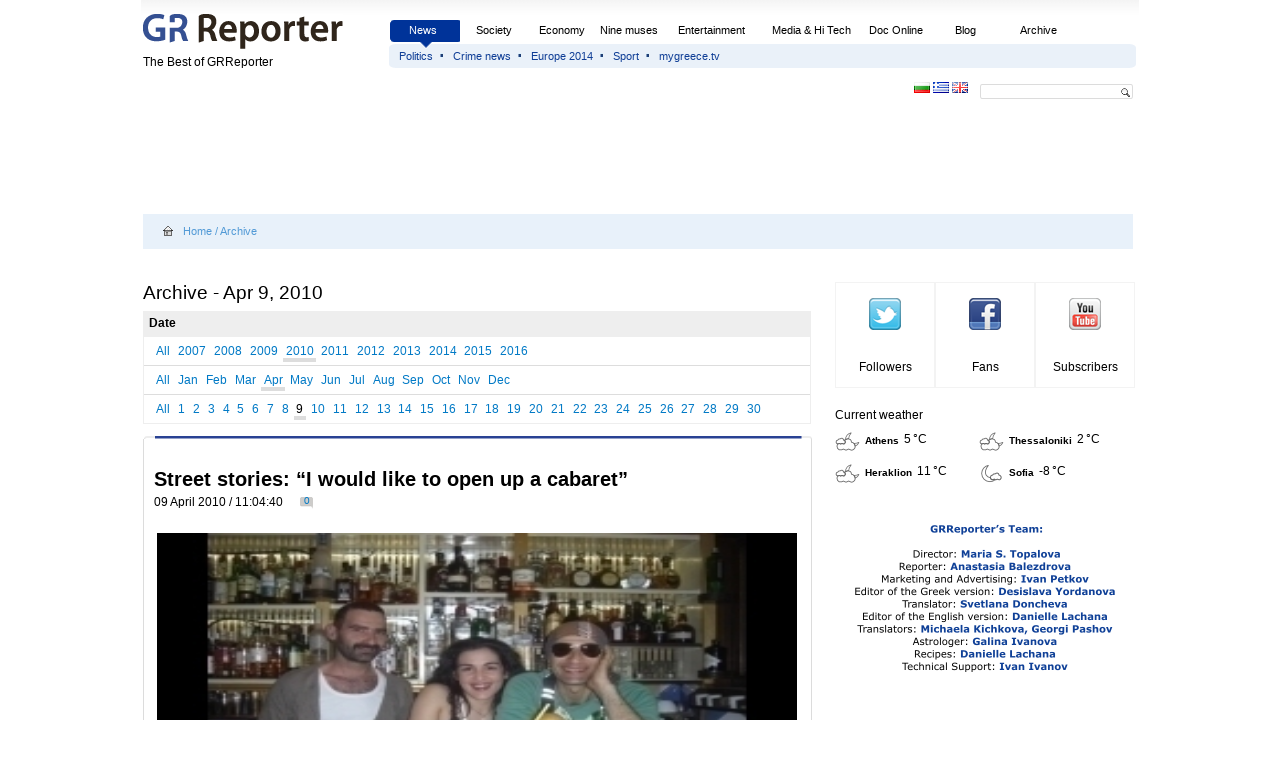

--- FILE ---
content_type: text/html; charset=utf-8
request_url: http://www.grreporter.info/en/archive/all/2010/4/9?page=1
body_size: 9101
content:

<!DOCTYPE html PUBLIC "-//W3C//DTD XHTML 1.0 Strict//EN"
  "http://www.w3.org/TR/xhtml1/DTD/xhtml1-strict.dtd">
<html xmlns:v="urn:schemas-microsoft-com:vml">
<!--<html xmlns="http://www.w3.org/1999/xhtml" xml:lang="" lang="" dir="">-->
  <head>
<meta http-equiv="Content-Type" content="text/html; charset=utf-8" />
    <title>Archive - Apr 9, 2010 | grreporter.info- News from Greece - Breaking News, Business, Sport, Multimedia and Video.</title>
    <meta http-equiv="Content-Type" content="text/html; charset=utf-8" />
<link rel="shortcut icon" href="/en/sites/default/files/grreporter_new_favicon.ico" type="image/x-icon" />

		<link rel="alternate" type="application/rss+xml" title="RSS Feeds By Wallpaperama" href="http://grreporter.info/en/grrrss.xml" />
		<!--<meta name="gmapkey" content="ABQIAAAAfP5Ego45KWEA0-57HTJWiRQjzuN45VLsZ9Y7r5kY8wwHO6kuPBToeHA740eiucStfntXIREbkTuotw" />--><!-- grreporter-->
		<!--<meta name="gmapkey" content="ABQIAAAAfP5Ego45KWEA0-57HTJWiRTBFDZLx7DLWMT545utuq3IymunURQNck940P2YQ7XDkU3rs8uX0UHc4A" />--><!-- bgvip-->
		<meta name="gmapkey" content="AIzaSyCmHtWOtfbW4L-hNUsY8fxbi5My_2JNBqY" /><!--	my original google key	-->
		<meta name="pocket-site-verification" content="b16968ea9abe9f6354a9ae5a89b4ca" />
		<meta property="fb:admins" content="1603790483"/>
		<meta property="og:title" content="" />
		<meta property="og:site_name" content="grreporter.info"/>
		<meta property="og:url" content="http://www.grreporter.info/en/taxonomy/term/2010" />
		<!--<meta property="og:description" content="........." />-->
		<meta property="og:type" content="category" />
		<meta property="og:locale" content="en_US" />            <!-- English -->
		<meta property="og:locale:alternate" content="bg_BG" />  <!-- Bulgarian -->
		<meta property="og:locale:alternate" content="el_GR" />  <!-- Greec -->
		<link type="text/css" rel="stylesheet" media="all" href="/en/modules/node/node.css?1" />
<link type="text/css" rel="stylesheet" media="all" href="/en/modules/poll/poll.css?1" />
<link type="text/css" rel="stylesheet" media="all" href="/en/modules/system/defaults.css?1" />
<link type="text/css" rel="stylesheet" media="all" href="/en/modules/system/system.css?1" />
<link type="text/css" rel="stylesheet" media="all" href="/en/modules/system/system-menus.css?1" />
<link type="text/css" rel="stylesheet" media="all" href="/en/modules/user/user.css?1" />
<link type="text/css" rel="stylesheet" media="all" href="/en/sites/all/modules/cck-6.x-2.8/cck/theme/content-module.css?1" />
<link type="text/css" rel="stylesheet" media="all" href="/en/sites/all/modules/filefield-6.x-3.13/filefield/filefield.css?1" />
<link type="text/css" rel="stylesheet" media="all" href="/en/sites/all/modules/follow-6.x-1.5/follow/follow.css?1" />
<link type="text/css" rel="stylesheet" media="all" href="/en/sites/all/modules/google_admanager-6.x-2.2/google_admanager/google_admanager.css?1" />
<link type="text/css" rel="stylesheet" media="all" href="/en/sites/all/modules/GRhoms/modulestyle.css?1" />
<link type="text/css" rel="stylesheet" media="all" href="/en/sites/all/modules/iPhone/iPhone.css?1" />
<link type="text/css" rel="stylesheet" media="all" href="/en/sites/all/modules/lightbox2-6.x-1.11/lightbox2/css/lightbox.css?1" />
<link type="text/css" rel="stylesheet" media="all" href="/en/sites/all/modules/archive-6.x-1.3/archive/archive.css?1" />
<link type="text/css" rel="stylesheet" media="all" href="/en/sites/all/modules/GRRrecipes/style.css?1" />
<link type="text/css" rel="stylesheet" media="all" href="/en/sites/all/modules/GRR_graphs/samples/javaScript/style.css?1" />
<link type="text/css" rel="stylesheet" media="all" href="/en/sites/all/themes/grreporter_new/style.css?1" />
<link type="text/css" rel="stylesheet" media="print" href="/en/sites/all/themes/grreporter_new/print.css?1" />
		<link type="text/css" rel="stylesheet" media="all" href="/en/sites/all/themes/grreporter_new/homestyle.css?Z" />
								<script type="text/javascript" src="/en/misc/jquery.js?1"></script>
<script type="text/javascript" src="/en/misc/drupal.js?1"></script>
<script type="text/javascript" src="/en/sites/all/modules/GRRhelp/js/script.js?1"></script>
<script type="text/javascript" src="/en/sites/all/modules/lightbox2-6.x-1.11/lightbox2/js/lightbox.js?1"></script>
<script type="text/javascript" src="/en/sites/all/modules/GRGalleria_extra/inc/GRGalleria_extra.js?1"></script>
<script type="text/javascript" src="/en/misc/tableheader.js?1"></script>
<script type="text/javascript" src="/en/sites/all/modules/GRRextra_block/js/script.js?1"></script>
<script type="text/javascript" src="/en/sites/all/modules/GRRshop_view/script/script.js?1"></script>
<script type="text/javascript" src="/en/sites/all/modules/GRR_graphs/amcharts/javascript/amcharts.js?1"></script>
<script type="text/javascript" src="/en/sites/all/modules/GRR_graphs/amcharts/javascript/raphael.js?1"></script>
<script type="text/javascript" src="/en/sites/all/modules/GRR_infograph/script.js?1"></script>
<script type="text/javascript">
<!--//--><![CDATA[//><!--
jQuery.extend(Drupal.settings, { "basePath": "/en/", "lightbox2": { "rtl": "0", "file_path": "/en/(\\w\\w/)sites/default/files", "default_image": "/en/sites/all/modules/lightbox2-6.x-1.11/lightbox2/images/brokenimage.jpg", "border_size": 10, "font_color": "000", "box_color": "fff", "top_position": "", "overlay_opacity": "0.8", "overlay_color": "000", "disable_close_click": true, "resize_sequence": 0, "resize_speed": 400, "fade_in_speed": 400, "slide_down_speed": 600, "use_alt_layout": false, "disable_resize": false, "disable_zoom": false, "force_show_nav": false, "show_caption": true, "loop_items": false, "node_link_text": "View Image Details", "node_link_target": false, "image_count": "Image !current of !total", "video_count": "Video !current of !total", "page_count": "Page !current of !total", "lite_press_x_close": "press \x3ca href=\"#\" onclick=\"hideLightbox(); return FALSE;\"\x3e\x3ckbd\x3ex\x3c/kbd\x3e\x3c/a\x3e to close", "download_link_text": "", "enable_login": false, "enable_contact": false, "keys_close": "c x 27", "keys_previous": "p 37", "keys_next": "n 39", "keys_zoom": "z", "keys_play_pause": "32", "display_image_size": "original", "image_node_sizes": "()", "trigger_lightbox_classes": "", "trigger_lightbox_group_classes": "", "trigger_slideshow_classes": "", "trigger_lightframe_classes": "", "trigger_lightframe_group_classes": "", "custom_class_handler": 0, "custom_trigger_classes": "", "disable_for_gallery_lists": true, "disable_for_acidfree_gallery_lists": true, "enable_acidfree_videos": true, "slideshow_interval": 5000, "slideshow_automatic_start": true, "slideshow_automatic_exit": true, "show_play_pause": true, "pause_on_next_click": false, "pause_on_previous_click": true, "loop_slides": false, "iframe_width": 600, "iframe_height": 400, "iframe_border": 1, "enable_video": false } });
//--><!]]>
</script>
<script type="text/javascript">
<!--//--><![CDATA[//><!--
$(function() {
						$('.follow-link-facebook').empty();
						$('.follow-link-twitter').empty();
						$('.follow-link-youtube').empty();
						$('.follow-link-this-site').empty();
						$('.follow-link-site').css({'width': '30px', 'height': '30px', 'padding': '1px', 'margin-left': '8px'});
						$('.follow-links').css({'display': 'block', 'text-align': 'center'});
					})
//--><!]]>
</script>
		<!-- PUT THIS TAG IN THE head SECTION -->
<script type="text/javascript" src="http://partner.googleadservices.com/gampad/google_service.js">
</script>
<script type="text/javascript">
	GS_googleAddAdSenseService("ca-pub-5751169927451097");
	GS_googleEnableAllServices();
</script>
<script type="text/javascript">
	GA_googleAddSlot("ca-pub-5751169927451097", "EN_GRR_Index_Banner_1_300x250_Top");
	GA_googleAddSlot("ca-pub-5751169927451097", "EN_GRR_Index_Banner_2_300x250_Bottom");
</script>
<script type="text/javascript">
	GA_googleFetchAds();
</script>
<!-- END OF TAG FOR head SECTION -->

<!-- PUT THIS TAG IN THE head SECTION -->	<!--	tova e za goren centralen baner	-->
<script type="text/javascript" src="http://partner.googleadservices.com/gampad/google_service.js">
</script>
<script type="text/javascript">
	GS_googleAddAdSenseService("ca-pub-5751169927451097");
	GS_googleEnableAllServices();
</script>
<script type="text/javascript">
	GA_googleAddSlot("ca-pub-5751169927451097", "EN_Inside_pages_Banner_1_728x90_Top");
</script>
<script type="text/javascript">
	GA_googleFetchAds();
</script>

<script type="text/javascript" src="http://partner.googleadservices.com/gampad/google_service.js">
</script>
<script type="text/javascript">
	GS_googleAddAdSenseService("ca-pub-5751169927451097");
	GS_googleEnableAllServices();
</script>
<script type="text/javascript">
	GA_googleAddSlot("ca-pub-5751169927451097", "EN_Inside_pages_Banner_1_234x90_Top");
</script>
<script type="text/javascript">
	GA_googleFetchAds();
</script>
<!-- END OF TAG FOR head SECTION -->

<!-- PUT THIS TAG IN THE head SECTION -->	<!--	tova e za dolen centralen baner	-->
<script type="text/javascript" src="http://partner.googleadservices.com/gampad/google_service.js">
</script>
<script type="text/javascript">
	GS_googleAddAdSenseService("ca-pub-5751169927451097");
	GS_googleEnableAllServices();
</script>
<script type="text/javascript">
	GA_googleAddSlot("ca-pub-5751169927451097", "EN_Inside_pages_Banner_5_728x90_Bottom");
</script>
<script type="text/javascript">
	GA_googleFetchAds();
</script>

<script type="text/javascript" src="http://partner.googleadservices.com/gampad/google_service.js">
</script>
<script type="text/javascript">
	GS_googleAddAdSenseService("ca-pub-5751169927451097");
	GS_googleEnableAllServices();
</script>
<script type="text/javascript">
	GA_googleAddSlot("ca-pub-5751169927451097", "EN_Inside_pages_Banner_6_234x90_Bottom");
</script>
<script type="text/javascript">
	GA_googleFetchAds();
</script>
<!-- END OF TAG FOR head SECTION -->

<!--	novi neshta	-->
<!--<script type='text/javascript'>
var googletag = googletag || {};
googletag.cmd = googletag.cmd || [];
(function() {
var gads = document.createElement('script');
gads.async = true;
gads.type = 'text/javascript';
var useSSL = 'https:' == document.location.protocol;
gads.src = (useSSL ? 'https:' : 'http:') + 
'//www.googletagservices.com/tag/js/gpt.js';
var node = document.getElementsByTagName('script')[0];
node.parentNode.insertBefore(gads, node);
})();
</script>

<script type='text/javascript'>
googletag.cmd.push(function() {
googletag.defineSlot('/1073939/EN_3_Banner_300x250', [300, 250], 'div-gpt-ad-1383036799985-0').addService(googletag.pubads());
googletag.pubads().enableSingleRequest();
googletag.enableServices();
});
</script>-->
		<script src="/en/sites/all/themes/grreporter/gmapez-2.5.js" type="text/javascript"></script>
		<link type="text/css" rel="stylesheet" media="all" href="/en/sites/all/themes/grreporter_new/nodefix.css" />		 
		<!--[if IE 9]>
			<style>
				.logo #search-theme-form {
					padding-top: 17px;
					width: 150px;
				}
			</style>
        <![endif]-->
  </head>
  <body>
<!-- Layout -->
    <div id="wrapper">
    <div id="container">
			<table cellpadding="0" cellspacing="0" border="0">
				<tr><td>
				<table class="logo-table" cellpadding="0" cellspacing="0">
					<tr>
						<td valign="top" align="left">
							<div class="logo-image">
							<h1><a href="/en/" title=""><img src="/en/sites/default/files/grreporter_logo.png" alt="" id="logo" /></a></h1>							<div class="test">The Best of GRReporter</div>
							</div>	<!-- logo image -->
						</td>
						<td valign=top>
							<div id="header-region">
																<div id="block-menu-primary-links" class="clear-block block block-menu"><div id="menu-wrapper"><div id="topmenu"><div id="active-menu-156"><a href="/en/news" title="" class="active">News </a></div><div id="menu-161"><a href="/en/society" title="">Society</a></div><div id="menu-282"><a href="/en/economy" title="">Economy</a></div><div id="menu-157"><a href="/en/nine_muses" title="">Nine muses</a></div><div id="menu-1001"><a href="/en/taxonomy/term/57" title="">Entertainment</a></div><div id="menu-284"><a href="/en/media" title="">Media &amp; Hi Tech</a></div><div id="menu-287"><a href="/en/video" title="">Doc Online</a></div><div id="menu-1180"><a href="/en/grrblog" title="">Blog</a></div><div id="menu-1300"><a href="/en/archive" title="">Archive</a></div></div><div id="submenu"><div class="gr-menu" id="menu-162"><a href="/en/politics" title="">Politics</a></div><span class="sub">&nbsp;</span><div class="gr-menu" id="menu-288"><a href="/en/crime_news" title="">Crime news</a></div><span class="sub">&nbsp;</span><div class="gr-menu" id="menu-1302"><a href="/en/europe_2014" title="">Europe 2014</a></div><span class="sub">&nbsp;</span><div class="gr-menu" id="menu-160"><a href="/en/sport" title="">Sport</a></div><span class="sub">&nbsp;</span><div class="gr-menu" id="menu-1251"><a href="/en/node/7991" title="">mygreece.tv</a></div></div></div></div>							</div>
						</td>
					</tr>
					<tr>
						<td colspan=2 align=ridht style="padding-top: 13px;">
							<div class="date"><div class="all-flag"><a href="http://www.grreporter.info/"><img src="/en/sites/all/themes/grreporter/flags/flag_bg.gif" alt="flag_bg" title="flag_bg" /></a>&nbsp;<a href="http://www.grreporter.info/gr"><img src="/en/sites/all/themes/grreporter/flags/flag_gr.gif" alt="flag_gr" title="flag_gr" /></a>&nbsp;<img src="/en/sites/all/themes/grreporter/flags/flag_gb.gif" alt="flag_gb" title="flag_gb" /></div></div>
							<div class="logo">&nbsp;<form action="/en/archive/all/2010/4/9?page=1"  accept-charset="UTF-8" method="post" id="search-theme-form">
<div><div id="search" class="container-inline">
  <div class="form-item" id="edit-search-theme-form-1-wrapper">
 <label for="edit-search-theme-form-1">Search this site: </label>
 <input type="text" maxlength="128" name="search_theme_form" id="edit-search-theme-form-1" size="15" value="" title="Enter the terms you wish to search for." class="form-text" />
</div>
<input type="submit" name="op" id="edit-submit" value="Search"  class="form-submit" />
<input type="hidden" name="form_build_id" id="form-jerg9ADs81P49afQGomex4w348NrLgaKTN4rbueALYI" value="form-jerg9ADs81P49afQGomex4w348NrLgaKTN4rbueALYI"  />
<input type="hidden" name="form_id" id="edit-search-theme-form" value="search_theme_form"  />
</div>

</div></form>
</div>
						</td>
					</tr>
				</table>
				</td></tr>
				<tr><td>
					<table cellpadding=0 cellspacing=0 border=0>
						<tr>
							<td colspan="2" valign=top>
								<div class="banner-tabs">
								<div style="float: left;">
									<script async src="//pagead2.googlesyndication.com/pagead/js/adsbygoogle.js"></script>
									<!-- EN_1_728x90 -->
									<ins class="adsbygoogle"
										 style="display:inline-block;width:728px;height:90px"
										 data-ad-client="ca-pub-5285916469316959"
										 data-ad-slot="9558886024"></ins>
									<script>
									(adsbygoogle = window.adsbygoogle || []).push({});
									</script>

									
								</div> 
							</td>
						</tr>
						<tr>
								<td colspan="2" valign=top height=50>
									<div class="taxonomy-tabs"><div class="breadcrumb"><a href="/en/">Home</a> / <a href="/en/archive/all/2010/4/9?page=1">Archive</a></div></div> 
								</td>
						</tr>						<tr>
							<td valign=top width=670>
								<div id="center"><div id="squeeze">
																																				<h2>Archive - Apr 9, 2010</h2>																											
																		
																		<div id="archive-container"><dl><dt>Date</dt><dd>
<ul id="archive-years">
<li><a href="/en/archive/all" title="10822 posts">All</a></li>
<li><a href="/en/archive/all/2007" title="4 posts">2007</a></li>
<li><a href="/en/archive/all/2008" title="174 posts">2008</a></li>
<li><a href="/en/archive/all/2009" title="1292 posts">2009</a></li>
<li class="selected"><a href="/en/archive/all/2010" title="1756 posts">2010</a></li>
<li><a href="/en/archive/all/2011" title="1556 posts">2011</a></li>
<li><a href="/en/archive/all/2012" title="1480 posts">2012</a></li>
<li><a href="/en/archive/all/2013" title="1420 posts">2013</a></li>
<li><a href="/en/archive/all/2014" title="1478 posts">2014</a></li>
<li><a href="/en/archive/all/2015" title="1504 posts">2015</a></li>
<li><a href="/en/archive/all/2016" title="158 posts">2016</a></li>
</ul>
<ul id="archive-months">
<li><a href="/en/archive/all/2010" title="1756 posts">All</a></li>
<li><a href="/en/archive/all/2010/1" title="200 posts">Jan</a></li>
<li><a href="/en/archive/all/2010/2" title="174 posts">Feb</a></li>
<li><a href="/en/archive/all/2010/3" title="161 posts">Mar</a></li>
<li class="selected"><a href="/en/archive/all/2010/4" title="139 posts">Apr</a></li>
<li><a href="/en/archive/all/2010/5" title="150 posts">May</a></li>
<li><a href="/en/archive/all/2010/6" title="133 posts">Jun</a></li>
<li><a href="/en/archive/all/2010/7" title="129 posts">Jul</a></li>
<li><a href="/en/archive/all/2010/8" title="117 posts">Aug</a></li>
<li><a href="/en/archive/all/2010/9" title="146 posts">Sep</a></li>
<li><a href="/en/archive/all/2010/10" title="129 posts">Oct</a></li>
<li><a href="/en/archive/all/2010/11" title="148 posts">Nov</a></li>
<li><a href="/en/archive/all/2010/12" title="130 posts">Dec</a></li>
</ul>
<ul id="archive-days">
<li><a href="/en/archive/all/2010/4" title="139 posts">All</a></li>
<li><a href="/en/archive/all/2010/4/1" title="2 posts">1</a></li>
<li><a href="/en/archive/all/2010/4/2" title="7 posts">2</a></li>
<li><a href="/en/archive/all/2010/4/3" title="4 posts">3</a></li>
<li><a href="/en/archive/all/2010/4/4" title="2 posts">4</a></li>
<li><a href="/en/archive/all/2010/4/5" title="3 posts">5</a></li>
<li><a href="/en/archive/all/2010/4/6" title="4 posts">6</a></li>
<li><a href="/en/archive/all/2010/4/7" title="2 posts">7</a></li>
<li><a href="/en/archive/all/2010/4/8" title="5 posts">8</a></li>
<li class="selected"><a href="/en/archive/all/2010/4/9" title="9 posts" class="active">9</a></li>
<li><a href="/en/archive/all/2010/4/10" title="1 post">10</a></li>
<li><a href="/en/archive/all/2010/4/11" title="6 posts">11</a></li>
<li><a href="/en/archive/all/2010/4/12" title="4 posts">12</a></li>
<li><a href="/en/archive/all/2010/4/13" title="2 posts">13</a></li>
<li><a href="/en/archive/all/2010/4/14" title="6 posts">14</a></li>
<li><a href="/en/archive/all/2010/4/15" title="4 posts">15</a></li>
<li><a href="/en/archive/all/2010/4/16" title="4 posts">16</a></li>
<li><a href="/en/archive/all/2010/4/17" title="7 posts">17</a></li>
<li><a href="/en/archive/all/2010/4/18" title="6 posts">18</a></li>
<li><a href="/en/archive/all/2010/4/19" title="3 posts">19</a></li>
<li><a href="/en/archive/all/2010/4/20" title="3 posts">20</a></li>
<li><a href="/en/archive/all/2010/4/21" title="4 posts">21</a></li>
<li><a href="/en/archive/all/2010/4/22" title="5 posts">22</a></li>
<li><a href="/en/archive/all/2010/4/23" title="5 posts">23</a></li>
<li><a href="/en/archive/all/2010/4/24" title="10 posts">24</a></li>
<li><a href="/en/archive/all/2010/4/25" title="3 posts">25</a></li>
<li><a href="/en/archive/all/2010/4/26" title="6 posts">26</a></li>
<li><a href="/en/archive/all/2010/4/27" title="4 posts">27</a></li>
<li><a href="/en/archive/all/2010/4/28" title="5 posts">28</a></li>
<li><a href="/en/archive/all/2010/4/29" title="8 posts">29</a></li>
<li><a href="/en/archive/all/2010/4/30" title="5 posts">30</a></li>
</ul>
</dd></dl></div>
<h3></h3><div class="node-header"></div>
<div id="node-2494" class="node">



  <h2>
			<a href="/en/street_stories_%E2%80%9Ci_would_open_cabaret%E2%80%9D/2494" title="Street stories: “I would like to open up a cabaret” ">Street stories: “I would like to open up a cabaret” </a>
</h2>
<div style="padding-bottom: 20px; float: left;">
09 April 2010 / 11:04:40&nbsp;&nbsp;</div>
<div style="padding-bottom: 20px; float: left; padding-left: 10px;">
<div class="node-publish-comment-img"><div class="abc" title=""><a href="/en/street_stories_%E2%80%9Ci_would_open_cabaret%E2%80%9D/2494/#disqus_thread" data-disqus-identifier="/en/street_stories_“i_would_open_cabaret”/2494" class="disqus-comments"></a></div></div></div>
<div style="padding-bottom: 20px; float: right; text-align: right;">
</div>  
  

  <!--<div class="content clear-block">-->
  <div class="inner-content">
    <div id="galleria-content">
  <div id="big-img-1" class="active"><img id="change-image" src="/en/sites/default/files/CIMG2792_2.jpg" alt="" title="" width="640" height="300" /></div>    <!--<div class="galleria-nav">-->
        <div id="gallery-btn-wrapper" class="btn-wrap"><div id="GRGimg-4" class="img-btn GRGimg-4"><a class="" onclick="GRGalleria_extra_ChangeImage('/en/sites/default/files/CIMG2794_2.jpg', 'GRGimg-4', ''); return false;" href="#">4</a></div><div id="GRGimg-3" class="img-btn GRGimg-3"><a class="" onclick="GRGalleria_extra_ChangeImage('/en/sites/default/files/CIMG2796_2.jpg', 'GRGimg-3', ''); return false;" href="#">3</a></div><div id="GRGimg-2" class="img-btn GRGimg-2"><a class="" onclick="GRGalleria_extra_ChangeImage('/en/sites/default/files/CIMG2798_2.jpg', 'GRGimg-2', ''); return false;" href="#">2</a></div><div id="GRGimg-1" class="img-btn active-img-link GRGimg-1"><a class="act" onclick="GRGalleria_extra_ChangeImage('/en/sites/default/files/CIMG2792_2.jpg', 'GRGimg-1', ''); return false;" href="#">1</a></div></div>    
  <!--</div>-->
</div>
<div id="gallery-text-wrapper"></div>About the place "Briki" and the dreams of one of its owners...  </div>
  <!--</div>-->
		  <div class="clear-block">
    <div class="meta">
          <div class="terms"></div>
        </div>
  </div>
		
	
</div>
<div class="node-footer"></div>




<br /><br />
<h3></h3><div class="node-header"></div>
<div id="node-2493" class="node">



  <h2>
			<a href="/en/816_million_euro_employment_promotion_2010/2493" title="816 million euro for employment promotion in 2010 ">816 million euro for employment promotion in 2010 </a>
</h2>
<div style="padding-bottom: 20px; float: left;">
09 April 2010 / 08:04:43&nbsp;&nbsp;</div>
<div style="padding-bottom: 20px; float: left; padding-left: 10px;">
<div class="node-publish-comment-img"><div class="abc" title=""><a href="/en/816_million_euro_employment_promotion_2010/2493/#disqus_thread" data-disqus-identifier="/en/816_million_euro_employment_promotion_2010/2493" class="disqus-comments"></a></div></div></div>
<div style="padding-bottom: 20px; float: right; text-align: right;">
</div>  
  

  <!--<div class="content clear-block">-->
  <div class="inner-content">
    <div id="galleria-content">
  <div id="big-img-1" class="active"><img id="change-image" src="/en/sites/default/files/OAED.JPG" alt="" title="" width="640" height="300" /></div>    <!--<div class="galleria-nav">-->
        <div id="gallery-btn-wrapper" class="btn-wrap"><div id="GRGimg-1" class="img-btn active-img-link GRGimg-1"><a class="act" onclick="GRGalleria_extra_ChangeImage('/en/sites/default/files/OAED.JPG', 'GRGimg-1', ''); return false;" href="#">1</a></div></div>    
  <!--</div>-->
</div>
<div id="gallery-text-wrapper"></div>The new programs give the opportunity for the small and medium companies to decrease their operational costs in the period of an economic crisis and at the same time an additional stimulus is created for the increase of the employment in the country. According to information of the Employment Bureau the programs are oriented towards opening of new job positions and there is a possibility that the programs will cover the employment insurances of 119 thousand unemployed people.   </div>
  <!--</div>-->
		  <div class="clear-block">
    <div class="meta">
          <div class="terms"></div>
        </div>
  </div>
		
	
</div>
<div class="node-footer"></div>




<br /><br />
<div class="item-list"><ul class="pager"><li class="pager-first first"><a href="/en/archive/all/2010/4/9" title="Go to first page" class="active">« first</a></li>
<li class="pager-previous"><a href="/en/archive/all/2010/4/9" title="Go to previous page" class="active">‹ previous</a></li>
<li class="pager-item"><a href="/en/archive/all/2010/4/9" title="Go to page 1" class="active">1</a></li>
<li class="pager-current last">2</li>
</ul></div>																								
																						
																								
										</div></div> <!-- /.left-corner, /.right-corner, /#squeeze, /#center -->
							</td>
							<td valign=top>
																	<div id="sidebar-right">
										<!--<div class="block block-theme"></div>-->										<div id="block-GRR_follow-1" class="clear-block block block-GRR_follow">


  <div class="content"><div class="tfu-wrapper"><div class="tfu-elem" onClick="location.href='https://twitter.com/grreporter';">
				<img src="/en/sites/all/modules/follow-6.x-1.5/follow/icons/small/icon-twitter.png" alt="" title="" /><br />
				<span></span><br />
				Followers
		</div><div class="tfu-elem" onClick="location.href='http://www.facebook.com/pages/News-from-Greece/147968495250621';">
			<img src="/en/sites/all/modules/follow-6.x-1.5/follow/icons/small/icon-facebook.png" alt="" title="" /><br />
			<span></span><br />
			Fans
		</div><div class="tfu-elem" onClick="location.href='http://www.youtube.com/user/GRreporter';">
			<img src="/en/sites/all/modules/follow-6.x-1.5/follow/icons/small/icon-youtube.png" alt="" title="" /><br />
			<span></span><br />
			Subscribers
		</div></div></div>
</div>
<div id="block-weather-3" class="clear-block block block-weather">

  <h2>Current weather</h2>

  <div class="content"><div class="weather">
  
    <img src="/en/sites/all/modules/weather-6.x-5.15/weather/images/night-broken.gif" alt="Broken clouds" title="Broken clouds" width="25px" height="25px" />
  
	<p><strong>Athens</strong></p>
	              <span style="white-space:nowrap;">5&thinsp;°C</span>          		
		
  
</div>
<div class="weather">
  
    <img src="/en/sites/all/modules/weather-6.x-5.15/weather/images/night-broken.gif" alt="Broken clouds" title="Broken clouds" width="25px" height="25px" />
  
	<p><strong>Thessaloniki</strong></p>
	              <span style="white-space:nowrap;">2&thinsp;°C</span>          		
		
  
</div>
<div class="weather">
  
    <img src="/en/sites/all/modules/weather-6.x-5.15/weather/images/night-broken.gif" alt="Broken clouds" title="Broken clouds" width="25px" height="25px" />
  
	<p><strong>Heraklion</strong></p>
	              <span style="white-space:nowrap;">11&thinsp;°C</span>          		
		
  
</div>
<div class="weather">
  
    <img src="/en/sites/all/modules/weather-6.x-5.15/weather/images/night-few.gif" alt="Few clouds" title="Few clouds" width="25px" height="25px" />
  
	<p><strong>Sofia</strong></p>
	              <span style="white-space:nowrap;">-8&thinsp;°C</span>          		
		
  
</div>
</div>
</div>
<div id="block-block-19" class="clear-block block block-block">


  <div class="content"><p><img src="/en/sites/default/files/galery/2015y/Ekip_GRR_EN.png" width="300" height="172" /></p>
</div>
</div>
<div id="block-block-14" class="clear-block block block-block">

  <h2> </h2>

  <div class="content"><p><a href="http://www.grreporter.info/en/timeline_greek_crisis/12994"><img src="/en/sites/default/files/galery/2015y/Timeline%20of%20Greek%20crisis.png" width="300" height="219" /></a></p>
</div>
</div>
<div id="block-archive-0" class="clear-block block block-archive">

  <h2><a href="/en/archive/all"><img src="/en/sites/all/themes/grreporter/images/bgr_archive.jpg" title="" alt="" /></a></h2>

  <div class="content"><table class="sticky-enabled">
<caption>January 2026</caption>
 <thead><tr><th>Sun</th><th>Mon</th><th>Tue</th><th>Wed</th><th>Thu</th><th>Fri</th><th>Sat</th> </tr></thead>
<tbody>
 <tr class="odd"><td class="out-of-month">28</td><td class="out-of-month">29</td><td class="out-of-month">30</td><td class="out-of-month">31</td><td>1</td><td>2</td><td>3</td> </tr>
 <tr class="even"><td>4</td><td>5</td><td>6</td><td>7</td><td>8</td><td>9</td><td>10</td> </tr>
 <tr class="odd"><td>11</td><td>12</td><td>13</td><td>14</td><td>15</td><td>16</td><td>17</td> </tr>
 <tr class="even"><td>18</td><td class="date-today">19</td><td>20</td><td>21</td><td>22</td><td>23</td><td>24</td> </tr>
 <tr class="odd"><td>25</td><td>26</td><td>27</td><td>28</td><td>29</td><td>30</td><td>31</td> </tr>
</tbody>
</table>
</div>
</div>
									</div>
																							</td>
						</tr>
					</table>
				</td></tr>

				<tr><td>
					<table cellpadding="0" cellspacing="0">
						<tr>
							<td valign="top" align="left">
																
															</td>
							<td valign=top>
								
							</td>
						</tr>
					</table>
				</td></tr>
				<tr>
					<td colspan="2" valign=top>
						<div class="banner-tabs2">
							<div style="float: left;">
								<a href="http://stories.unhcr.org/" target="_blank">
									<img src="http://www.grreporter.info/2014WRDay_HTMLsignature_ENG1_brn.jpg" width="851px" height="101px" />
								</a>
							</div>
							<div style="float: left; display: none;">
								<script async src="//pagead2.googlesyndication.com/pagead/js/adsbygoogle.js"></script>
								<!-- EN_5_728x90 -->
								<ins class="adsbygoogle"
									 style="display:inline-block;width:728px;height:90px"
									 data-ad-client="ca-pub-5285916469316959"
									 data-ad-slot="4989085627"></ins>
								<script>
								(adsbygoogle = window.adsbygoogle || []).push({});
								</script>
							</div>
						</div> 
					</td>
				</tr>
			</table>
			<script type="text/javascript">
                //$("input:submit", document.forms["search-block-form"]).val(" ");
                //$("input:submit", document.forms["edit-search-theme-form-1-wrapper"]).val(" ");
                //$("input").val(" ");
                //$("input").removeAttr("value");
								//alert($("input:submit", document.forms["edit-search-theme-form-1-wrapper"]).val());
								$("input:submit", document.forms["search-theme-form"]).val(" ");
								
								$("legend").each(function() {
										var SoftwareItem = $(this).text();
										if (SoftwareItem == "URL path settings" || SoftwareItem == "Input format")
										 $(this).css({ "display": "none" });
								});
              </script>			<!--<div id="footer"></div>-->
			<div><div class="f-wrapper">
	<div class="f-menu">
		<a class="footer-links" href="/en/news">&nbsp;&nbsp;News</a><br />
		<a class="footer-links" href="/en/society">&nbsp;&nbsp;Society</a><br />
		<a class="footer-links" href="/en/economy">&nbsp;&nbsp;Economy</a><br />
		<a class="footer-links" href="/en/nine_muses">&nbsp;&nbsp;Nine muses</a><br />
		<a class="footer-links" href="/en/taxonomy/term/57">&nbsp;&nbsp;Entertainment</a><br />
		<a class="footer-links" href="/en/media">&nbsp;&nbsp;Media & Hi Tech</a><br />
		<a class="footer-links" href="/en/sport">&nbsp;&nbsp;Sport</a><br />
		<a class="footer-links" href="/en/video">&nbsp;&nbsp;Doc Online</a><br />
	</div>
	<div class="f-menu">
		<a class="footer-links" href="/en/grrrss.xml">&nbsp;&nbsp;<img src="/en/sites/all/themes/grreporter_new/ficon/feed-icon-21x21.png" width="16" height="16" alt="" title="" />&nbsp;&nbsp;RSS</a><br />
		<a class="footer-links" href="http://www.facebook.com/pages/News-from-Greece/147968495250621">&nbsp;&nbsp;<img src="/en/sites/all/themes/grreporter_new/ficon/Bookmark Icons Facebook.png" width="16" height="16" alt="" title="" />&nbsp;&nbsp;Facebook</a><br />
		<a class="footer-links" href="https://twitter.com/#!/grreporter">&nbsp;&nbsp;<img src="/en/sites/all/themes/grreporter_new/ficon/Bookmark Icons Twitter.png" width="16" height="16" alt="" title="" />&nbsp;&nbsp;Twitter</a><br />
		<a class="footer-links" href="http://www.youtube.com/user/GRreporter">&nbsp;&nbsp;<img src="/en/sites/all/themes/grreporter_new/ficon/Bookmark Icons You Tube.png" width="16" height="16" alt="" title="" />&nbsp;&nbsp;YouTube</a><br />
	</div>
	<div class="f-menu">
		<a class="footer-links" href="/en/terms_use/67">&nbsp;&nbsp;Terms of use</a><br />
		<a class="footer-links" href="/en/about_us/68">&nbsp;&nbsp;About us</a><br />
		<a class="footer-links" href="/en/contact_us/69">&nbsp;&nbsp;Contact us</a><br />
		<a class="footer-links" href="/en/advertise_us/70">&nbsp;&nbsp;Advertising</a><br />
		<!--<a class="footer-links" href="Rabota_pri_nas/2193">&nbsp;&nbsp;Работа при нас</a><br />-->
		<a class="footer-links" href="/en/sitemap">&nbsp;&nbsp;Site map</a><br />
		<a class="footer-links" href="/en/grrblog">&nbsp;&nbsp;Blog</a><br />
		<!--<a class="footer-links" href="nashi_partnori/6595">&nbsp;&nbsp;Наши партньори</a><br />-->
	</div>
	<div class="f-menu">
		<div style="padding-bottom: 3px;">GRReporter Digital Network</div>
		<a class="footer-links-ni" href="http://www.grrshop.com"><img src="/en/sites/all/themes/grreporter_new/ficon/GRRShop.png" alt="" title="" /></a><br />
		<!--<a class="footer-links-ni" href="http://my-ifinder.com"><img src="My-ifinder.png" alt="" title="" /></a><br />-->
		<a class="footer-links-ni" href="http://www.bgdaily.com"><img src="/en/sites/all/themes/grreporter_new/ficon/BGDaily.png" alt="" title="" /></a><br />
		<a class="footer-links-ni" href="http://bgfashionzone.com"><img src="/en/sites/all/themes/grreporter_new/ficon/BG Fashion Zone.png" alt="" title="" /></a><br />
	</div>
	<div class="f-menu">
		<div class="flogo">
			<img src="/en/sites/all/themes/grreporter_new/ficon/GRR_Logo.png" width="150" height="26" alt="" title="" />
		</div>
		<div class="fdata">
			© 2026<br />
			GRRreporter Ltd.<br />
			e-mail: office@grreporter.info<br />
		</div>
	</div>
</div>
<div style="height: 20px;"></div></div>
		</div>
	</div>
<!-- /layout -->
  <div class="s-m"><div class="follow-links clearfix"><a href="http://www.facebook.com/pages/News-from-Greece/147968495250621" class="follow-link follow-link-facebook follow-link-site" title="Follow grreporter.info- News from Greece - Breaking News, Business, Sport, Multimedia and Video. on Facebook">Facebook</a>
<a href="https://twitter.com/#!/grreporter" class="follow-link follow-link-twitter follow-link-site" title="Follow grreporter.info- News from Greece - Breaking News, Business, Sport, Multimedia and Video. on Twitter">Twitter</a>
<a href="http://www.youtube.com/user/GRreporter" class="follow-link follow-link-youtube follow-link-site" title="Follow grreporter.info- News from Greece - Breaking News, Business, Sport, Multimedia and Video. on YouTube">YouTube</a>
<a href="/en/grrrss.xml" class="follow-link follow-link-this-site follow-link-site" title="Subscribe to feed: This site (RSS)">This site (RSS)</a>
</div></div>  	<div style="display: none;">	<!--	skrit div za broiachite	-->
		<script  type="text/javascript">
		<!-- NACHALO NA TYXO.BG BROYACH -->
		d=document;
		d.write('<a href="http://www.tyxo.bg/?44682" title="Tyxo.bg counter" target=" blank"><img width="1" height="1" border="0" alt="Tyxo.bg counter"');
		d.write(' src="http://cnt.tyxo.bg/44682?rnd='+Math.round(Math.random()*2147483647));
		d.write('&sp='+screen.width+'x'+screen.height+'&r='+escape(d.referrer)+'" /><\/a>');
		//-->
		</script>
		<noscript><a href="http://www.tyxo.bg/?44682" title="Tyxo.bg counter" target=" blank"><img src="http://cnt.tyxo.bg/44682" width="88" height="31" border="0" alt="Tyxo.bg counter" /></a></noscript>
		<!-- KRAI NA TYXO.BG BROYACH -->
		
		<script type="text/javascript">
		var gaJsHost = (("https:" == document.location.protocol) ? "https://ssl." : "http://www.");
		document.write(unescape("%3Cscript src='" + gaJsHost + "google-analytics.com/ga.js' type='text/javascript'%3E%3C/script%3E"));
		</script>
		<script type="text/javascript">
		try {
		var pageTracker = _gat._getTracker("UA-3186750-1");
		pageTracker._trackPageview();
		} catch(err) {}</script>
		
		<!-- Start of StatCounter Code for Drupal -->
		<script type="text/javascript">
		var sc_project=9301366; 
		var sc_invisible=0; 
		var sc_security="edb9cc51"; 
		var scJsHost = (("https:" == document.location.protocol) ?
		"https://secure." : "http://www.");
		document.write("<sc"+"ript type='text/javascript' src='" +
		scJsHost+
		"statcounter.com/counter/counter.js'></"+"script>");
		</script>
		<noscript><div class="statcounter"><a title="drupal
		statistics" href="http://statcounter.com/drupal/"
		target="_blank"><img class="statcounter"
		src="http://c.statcounter.com/9301366/0/edb9cc51/0/"
		alt="drupal statistics"></a></div></noscript>
		<!-- End of StatCounter Code for Drupal -->

	</div>	<!--	krai na skritia div za broiachite	-->
	
	<script type="text/javascript">
		/* * * CONFIGURATION VARIABLES: EDIT BEFORE PASTING INTO YOUR WEBPAGE * * */
		var disqus_shortname = 'grreporterinfoen'; // required: replace example with your forum shortname

		/* * * DON'T EDIT BELOW THIS LINE * * */
		(function () {
			var s = document.createElement('script'); s.async = true;
			s.type = 'text/javascript';
			s.src = 'http://' + disqus_shortname + '.disqus.com/count.js';
			(document.getElementsByTagName('HEAD')[0] || document.getElementsByTagName('BODY')[0]).appendChild(s);
		}());
	</script>
	
  </body>
</html>


--- FILE ---
content_type: text/html; charset=utf-8
request_url: https://www.google.com/recaptcha/api2/aframe
body_size: 269
content:
<!DOCTYPE HTML><html><head><meta http-equiv="content-type" content="text/html; charset=UTF-8"></head><body><script nonce="HZfNxE1bMVjkhUcwvI5nxw">/** Anti-fraud and anti-abuse applications only. See google.com/recaptcha */ try{var clients={'sodar':'https://pagead2.googlesyndication.com/pagead/sodar?'};window.addEventListener("message",function(a){try{if(a.source===window.parent){var b=JSON.parse(a.data);var c=clients[b['id']];if(c){var d=document.createElement('img');d.src=c+b['params']+'&rc='+(localStorage.getItem("rc::a")?sessionStorage.getItem("rc::b"):"");window.document.body.appendChild(d);sessionStorage.setItem("rc::e",parseInt(sessionStorage.getItem("rc::e")||0)+1);localStorage.setItem("rc::h",'1768795733357');}}}catch(b){}});window.parent.postMessage("_grecaptcha_ready", "*");}catch(b){}</script></body></html>

--- FILE ---
content_type: text/css
request_url: http://www.grreporter.info/en/sites/all/modules/GRhoms/modulestyle.css?1
body_size: 2179
content:
/*	???? ???? ???????? ???? ?? @import ????????? ? ????????? ?????? ????????????? ?? ??	*/
/*	GRhoms.module	*/
.top-wrapper {
	width: 660px;
	border: 0px;
}

.top-news {
	background-color: #f3f3f3;
	float: left;
	width: 305px;
	margin-top: 10px;
}

.next-top-news {
	float: right;
	border: 1px solid #f3f3f3;
	margin-left: 10px;
	width: 340px;
	margin-top: 10px;
}

.small {
	margin: 5px;
	clear: both;
}

.small-img img {
	float: left;
	width: 75px;
}

.small-title {
	float: left;
	width: 250px;
	font-size: 11px;
	padding-left: 5px;
}

.small-title  h2 a{
	font-size: 12px;
	font-weight: bold;
	color: #000;
	padding: 0px;
	padding-left: 5px;
	margin: 0px;
}

.small-text {
	float: left;
}

hr.separator {
	clear: both; 
	text-align: center; 
	width: 96%; 
	margin-left: 2%;
}

.single {
	border: 1px solid #000;
	float: left;
	width: 125px;
}

.news-block {
	border: 0px solid #f00;
}

.block-category {
	font-weight: bold;
	font-size: 12px;
}

.comment-img {
	border: 1px solid #f00;
}

/*	GRR_element_node.module	*/
.node-grrelement-element {
	color: #000;
	background-color: #e8f1fa;
	float: left;
	width: 300px;
	border: 2px solid #dcdcdc;
	border-radius: 5px;
	padding: 5px;
	margin: 10px 10px 0 0;
	font-size: 18px;
	font-weight: bold;
}

/*	GRR_follow.module	*/
.s-m {
	position: fixed;
	float: left;
	border: 1px solid #f2f2f2;
	background-color: #fff;
	width: 40px;
	padding: 5px;
	-moz-border-radius: 5px;
	-webkit-border-radius: 5px;
	border-radius: 5px 5px 5px 5px;
	display: none;
	z-index: 100;
}

.tfu-wrapper {
	width: 100%;
}

.tfu-elem {
	border: 1px solid #f3f3f3;
	float: left;
	width: 98px;
	padding-top: 15px;
	padding-bottom: 10px;
	text-align: center;
}

.tfu-elem:hover {
	background-color: #eaf1f9;
	cursor: pointer;
}

.tfu-elem span {
	font-size: 16px;
}

.tfu-social {
	float: left;
	width: 295px;
	margin: 10px 0 0 0;
	padding: 10px 0 10px 5px;
	border: 1px solid #f3f3f3;
}

.follow-links {
	text-align: center;
	display: none;
	width: 100%;
	padding-top: 10px;
	padding-left: 60px;
}

.follow-links img {
	text-align: center;
}

.follow-link {
	border: 0px solid #f00;
	float: left;
	width: 35px;
	padding: 0px;
	margin: 0px;
	text-align: center;
}

.follow-link-facebook, 
.follow-link-twitter, 
.follow-link-youtube, 
.follow-link-this-site {
	display: none;
}

/*	GRR_pool_node.module	*/
.grr-poll-node {
	border: 0px solid #f00;
	padding: 12px;
	font-weight: bold;
}

.grr-poll-node, #GRR-poll-node-view-voting, #GRR-poll-node-view-voting-1 {
	font-size: 12px;
}

.grr-poll-node .text, .grr-poll-node .percent {
	font-size: 12px;
	font-weight: normal;
}

.grr-poll-node .poll div {
	font-size: 12px;
	font-weight: bold;
}

.grr-poll-node .poll .text {
	font-size: 12px;
	font-weight: normal;
}

.grr-poll-node .poll .percent {
	font-size: 10px;
	font-weight: normal;
}

/*	GRR_user.module	*/
strong.redcolor {
	color: #f00;
}

/*	GRGalleria_extra	*/
.btn-wrap { 
	float: right;
	width: 300px;
	text-align: center;
	z-index: 10;
	margin-top: -25px;
	margin-right: 10px;
	border: 0px solid #f00;
}

.img-btn {
	float: right;
	border: 0px solid #103f99;
	padding: 1px;
	width: 15px;
	height: 15px;
	margin-left: 1px;
	position: relative;
	/*background-color: #103f99;*/
}

.img-btn-active {
	float: right;
	border: 0px solid #103f99;
	width: 15px;
	height: 15px;
	margin-left: 1px;
	position: relative;
	/*background-color: #000;*/
}

.img-btn a {
	color: #000;
}

.active {
	
}

.inactive {
	display: none;
}

.active-img-link {
	/*background: #fff;*/
	width: 15px;
	height: 15px;
}

.active-img-link a.act {
	color: #000;
}

#galleria-content {
	border: 0px solid #f00;
	width: 650px;
	height: 310px;
	padding-right: 0px;
	padding-bottom: 0px;
	display: inline;
	float: left;
}

#galleria-content-block {
	border: 0px solid #f00;
	width: 310px;
	height: 310px;
	padding-right: 0px;
	padding-bottom: 0px;
	display: inline;
	float: left;
}

/*	GRRpoll_image.module	*/
.poll-btn-wrap { 
	float: right;
	width: 80%;
	text-align: center;
	z-index: 10;
	margin-top: -25px;
	margin-right: 10px;
}

.poll-img-btn {
	position: relative;
	top: 2px;
}

.poll-img-btn a {
	color: #000;
	position: relative;
	top: -2px;
}

.active {
	
}

.poll-img-inactive {
	display: none;
}

.poll-active-img-link a.act {
	color: #000;
	padding: 0px;
	margin: 0px;
	position: relative;
	top: -2px;
}

.poll-GRGimg-galery {
	
}

#block-GRRpoll_image-0 {
	border: 0px solid #f00;
	padding: 0px;
	margin: 0px;
}

#poll-gallery-text-wrapper {
	border: 0px solid #f00;
	padding-left: 10px;
	margin-left: 3px;
	margin-right: 16px;
	margin-bottom: 10px;
	font-size: 11px;
	font-style: italic;
}

#galleria-content-block {
	border: 0px solid #f00;
	padding: 0px;
	margin: 0px;
	height: 190px;
}

/*	GRlinks.module	*/
h1.small {
	font-size: 14px;
}

#block-GRlinks-1 {
	width: 320px;
	border: 0px;
	margin-top: 10px;
	padding-bottom: 10px;
	float: left;
}

.ls-block-wrapper {
	border: 0px solid #f00;
	width: 326px;
	height: 269px;
	margin-top: -20px;
}

.ls-block-title {
	width: 326px;
	height: 49px;
	color: #fff;
	font-weight: bold;
	padding-top: 10px;
	padding-left: 15px;
}

.ls-block-title a {
	color: #fff;
	font-weight: bold;
}

.ls-block-text {
	width: 326px;
	height: 210px;
}

.ls-left {
	border: 0px solid #f00;
	float: left;
	width: 45%;
	padding-left: 5px;
	color: #000;
	font-size: 9px;
	font-weight: bold;
}

.ls-left a {
	padding-left: 5px;
	color: #000;
	font-size: 9px;
	font-weight: bold;
}

.ls-one {
	border: 0px solid #f00;
	line-height: 13px;
	margin-left: 5px;
	margin-top: 5px;
	float: left;
	width: 45%;
	height: 45px;
}

/*	GRRadvpoll.module	*/
.adv-poll-title {	
	margin: 0px;
	padding: 0px;
	margin-left: 5px;
	margin-top: 0px;
	/*height: 30px;*/
	min-height: 25px;
	width: 85%;
	position: relative;
	font-weight: bold;
	border: 0px solid #f00;
	line-height: 11px;
}

/*	GRRextra_block.module	*/
.grrextra-block-wrapper {
	width: 326px;
	height: 269px;
	float: right;
	margin-top: -10px;
	border: 0px solid #f00;
}

.GRRextra_block-img {
	width: 102px;
	height: 131px;
	float: left;
	padding-left: 5px;
	padding-bottom: 7px;
}

.GRRextra_block-img-big {
	width: 156px;
	height: 131px;
	float: left;
	padding-left: 5px;
	padding-bottom: 7px;
}

/*	GRRshop_view.module	*/
.boxes-wrapper-top {
	text-align: center;
	clear: both;
	float: left;
	width: 580px;
	margin-left: 35px;
}

*+html .boxes-wrapper-top {
	text-align: center;
	clear: both;
	float: left;
	width: 580px;
	margin-left: -280px;
}


.boxes-menu { 
	background: url(http://grreporter.info/sites/all/modules/GRRshop_view/img/center_tabs_bar.png);
	width: 580px;
	height: 40px;
}
.boxes-menu-new,
.boxes-menu-more,
.boxes-menu-outlet {
	float: left;
	height: 52px;
	width: 193px;
}
.active-new {
	background: url(http://grreporter.info/sites/all/modules/GRRshop_view/img/center_tab_selected.png) no-repeat left center;
}
.active-new a {
	color: #fff !important;
}
.active-more {
	background: url(http://grreporter.info/sites/all/modules/GRRshop_view/img/center_tab_selected.png) no-repeat center center;
}
.active-more a {
	color: #fff !important;
}
.active-outlet, .active-outlet a:hover {
	background: url(http://grreporter.info/sites/all/modules/GRRshop_view/img/center_tab_selected.png) no-repeat right center;
	height: 52px;
	width: 194px;
}
.active-outlet a{
	color: #fff !important;
}
.boxes-menu-new a,
.boxes-menu-more a,
.boxes-menu-outlet a {
	position: relative;
	top: 10px;
	font-weight: bold;
	text-align: center;
}
.boxes-menu-new a {
	left: 0px;
}
.boxes-menu-more a {
	left: 0px;
}
.boxes-menu-outlet a {
	left: 0px;
}
.boxes-footer {
	float: left;
	background: url(http://grreporter.info/sites/all/modules/GRRshop_view/img/offers_view_all.png) no-repeat right center;
	width: 580px;
	height: 39px;
}
*+html .boxes-footer {
	float: left;
	background: url(http://grreporter.info/sites/all/modules/GRRshop_view/img/offers_view_all.png) no-repeat right center;
	width: 580px;
	height: 39px;
}
.boxes-footer-botton a {
	position: relative;
	top: 15px;
}
.boxes-content {
	width: 580px;
	padding-top: 20px;
}
.boxes-node-1,
.boxes-node-2,
.boxes-node-3 {
	float: left;
	width: 193px;
	height: 210px;
}
.boxes-node-price-red {
	font-weight: bold;
	color: #f00;
	font-size: 12px;
}
.boxes-node-title {
	padding: 8px 0 12px 5px;
	text-align: left;
	border: 0px solid #f00;
	height: 20px;
	font-weight: bold;
}

/*	GRvideo.module	*/
.doconline-wrapper {
	border: 1px solid #f3f3f3;
	
	-moz-border-radius-bottomleft:4px;
	-webkit-border-bottom-left-radius:4px;
	border-bottom-left-radius:4px;
	
	-moz-border-radius-bottomright:4px;
	-webkit-border-bottom-right-radius:4px;
	border-bottom-right-radius:4px;
	
	-moz-border-radius-topright:4px;
	-webkit-border-top-right-radius:4px;
	border-top-right-radius:4px;
	
	-moz-border-radius-topleft:4px;
	-webkit-border-top-left-radius:4px;
	border-top-left-radius:4px;
	
	width: 675px;
	height: 140px;
	position: relative;
	float: left;
	margin: 15px 0 20px 0;
	padding: 5px 0 10px 0px;
}

.small-homs-ytt {
	border: 0px solid #f00;
	position: relative;
	top: -50px;
	*margin-top: 5px;
}

.ytvi {
	border: 0px solid #f00;
	position: relative;
	top: -70px;
	padding: 0px;
	margin: 0px;
	text-align: center;
	width: 57px;
	height: 43px;
	cursor: pointer;
}

.videolinks-title {
	padding: 0 0 0px 10px;
	margin: 0px;
}

#edit-bulletin-wrapper {
	padding-top: 30px;
}

#edit-bulletin-wrapper label.option {
	color: #fff;
	font-weight: bold;
}

.home-cat-button {
	background-color: #0f4097;
	border-radius: 2px;
	float: right; 
	width: 60px; 
	height: 14px;
	margin-right: 10px;
	margin-bottom: 0px;
	font-size: 9px;
	text-align: center;
}

div.home-cat-button a{
	color: #ffffff;
	text-decoration: none;
	position: relative;
	top: -3px;
}

.home-cat-button:hover {
	background-color: #cdcdcd;
}



--- FILE ---
content_type: text/css
request_url: http://www.grreporter.info/en/sites/all/themes/grreporter_new/homestyle.css?Z
body_size: 1033
content:
.home-header {
	border: 0px solid #f00;
	padding: 15px 0 0 0;
	width: 1000px;
	height: 120px;
}

.home-logo-image {
	border: 0px solid #f00;
	width: 215px;
	float: left;
}

.home-header .test {
	border: 0px solid #f00;
	padding: 0px;
	width: 199px;
}

.home-header #header-region #block-menu-primary-links {
	width: 760px;
	border: 0px solid #f00;
	float: left;
	padding: 0 0 0 10px;
	margin: 0px;
}

.home-header .date {
	border: 0px solid #f00;
	padding: 0px;
	margin: 0px;
}

.home-header .logo {
	border: 0px solid #f00;
	padding: 0px;
	margin: 0px;
}

.home-content {
	border: 0px solid #f00;
	padding: 0px;
	margin: 0px;
}

.home-content #center{
	border: 0px solid #f00;
	padding: 0px;
	margin: 0px;
}

.home-content-center {
	border: 0px solid #f00;
	padding: 0px;
	margin: 0px;
	float: left;
	width: 685px;
}

.home-content-bottom {
	border: 0px solid #f00;
	padding: 0;
	margin: 0px 0 0 0;
	float: left;
	width: 680px;
}

.home-content-right {
	border: 0px solid #f00;
	padding: 0px;
	margin: 0px;
	float: right;
	width: 300px;
}

.home-content-right-home {
	border: 0px solid #f00;
	position: relative;
	padding: 0px;
	margin: 0px;
	float: right;
	width: 300px;
	top: -10px;
}

.home-footer {
	width: 100%;
	float: left;
}

.home-image-text {
	border: 0px solid #f00;
	background: url(images/black_50.png);
	width: 630px;
	text-align: left;
	margin: 0 0 0 17px;
	padding: 5px 0 0 10px;
	position: relative;
	height: 60px;
	bottom: 67px;
	color: #fff;
	font-size: 11px;
	font-weight: bold;
}

.top-news-home, .top-news-home-categ {
	background: #f3f3f3;
	float: left;
	width: 100%;
	height: 355px;
	margin: 0px;
	padding: 0px;
	font-size: 10px;
	line-height: 14px;
	border: 0px solid #f3f3f3;
	
	-moz-border-radius-bottomleft:4px;
	-webkit-border-bottom-left-radius:4px;
	border-bottom-left-radius:4px;
	
	-moz-border-radius-bottomright:4px;
	-webkit-border-bottom-right-radius:4px;
	border-bottom-right-radius:4px;
	
	-moz-border-radius-topright:4px;
	-webkit-border-top-right-radius:4px;
	border-top-right-radius:4px;
	
	-moz-border-radius-topleft:4px;
	-webkit-border-top-left-radius:4px;
	border-top-left-radius:4px;
}

.ie7 {
	float: left;
	clear: both;
}

.top-news-home-categ {
	margin: 18px 0 0 0;
	border: 0px solid #f00;
}

.top-teas h2 {
	padding: 5px;
	text-align: center;
	color: #000;
	font-size: 13px;
	font-weight: bold;
	line-height: 14px;
	height: 25px;
	border: 0px solid #f00;
}

.top-teas a {
	color: #000;
}

.next-top-news-home {
	border: 1px solid #f3f3f3;
	
	-moz-border-radius-bottomleft:4px;
	-webkit-border-bottom-left-radius:4px;
	border-bottom-left-radius:4px;
	
	-moz-border-radius-bottomright:4px;
	-webkit-border-bottom-right-radius:4px;
	border-bottom-right-radius:4px;
	
	-moz-border-radius-topright:4px;
	-webkit-border-top-right-radius:4px;
	border-top-right-radius:4px;
	
	-moz-border-radius-topleft:4px;
	-webkit-border-top-left-radius:4px;
	border-top-left-radius:4px;
	
	width: 100%;
	height: 90px;
	height: 130px;
	float: left;
	margin: 20px 0 0 0;
	padding: 15px 0 10px 0px;
}

.next-top-news-home .small-homs, .small-homs {
	float: left;
	width: 19%;
	height: 160px;
	text-align: center;
	padding-left: 6px;
	border: 0px solid #f00;
}

.next-top-news-home .small-homs-text {
	float: left;
	position: relative;
	top: -45px;
	margin: 0 5px 0 5px;
	padding: 0px 0px 0 0px;
	text-align: center;
	border: 0px solid #f00;
	font-size: 10px;
	line-height: 13px;
	color: #fff;
	width: 118px;
	height: 40px;
	cursor: pointer;
	background: url(images/black_50.png);
}

.small-homs-text-new {
	float: left;
	margin: 0 0px 5px 0px;
	padding: 0px 0px 0 5px;
	text-align: left;
	border: 0px solid #f00;
	font-size: 10px;
	line-height: 13px;
	color: #000;
	width: 105px;
	height: 40px;
	cursor: pointer;
}

.small-homs-categ-wrapper {
	height: 160px;
}

.small-homs-categ {
	float: left;
	width: 19%;
	height: 160px;
	text-align: center;
	padding-left: 6px;
	border: 0px solid #f00;
}

.small-homs-categ-img {
	float: left;
	border: 0px solid #f00;
}

.small-homs-categ-text a {
	float: left;
	text-align: left;
	border: 0px solid #f00;
	font-weight: bold;
	font-size: 10px;
	line-height: 13px;
	color: #000;
	width: 105px;
	height: 40px;
}

.bottom-content {
	border: 0px solid #f00;
	margin-top: 130px;
}

.videolinks-wrapper {
	border: 1px solid #f3f3f3;
	
	-moz-border-radius-bottomleft:4px;
	-webkit-border-bottom-left-radius:4px;
	border-bottom-left-radius:4px;
	
	-moz-border-radius-bottomright:4px;
	-webkit-border-bottom-right-radius:4px;
	border-bottom-right-radius:4px;
	
	-moz-border-radius-topright:4px;
	-webkit-border-top-right-radius:4px;
	border-top-right-radius:4px;
	
	-moz-border-radius-topleft:4px;
	-webkit-border-top-left-radius:4px;
	border-top-left-radius:4px;
	
	width: 675px;
	height: 140px;
	position: relative;
	float: left;
	margin: 15px 0 0 0;
	padding: 5px 0 10px 0px;
	*margin-top: 205px;
}

.small-homs-ytt {
	border: 0px solid #f00;
	position: relative;
	top: -50px;
	*margin-top: 5px;
}

.ytvi {
	border: 0px solid #f00;
	position: relative;
	top: -70px;
	padding: 0px;
	margin: 0px;
	text-align: center;
	width: 57px;
	height: 43px;
	cursor: pointer;
}

.videolinks-title {
	padding: 0 0 0px 10px;
	margin: 0px;
}

.small-homs div {
	color: #000;
	font-weight: bold;
	font-size: 10px;
	line-height: 12px;
	text-align: left;
	margin-left: 8px;
}

#block-GRvideo-0 {
	border: 0px solid #f00;
	position: relative;
	margin-bottom: -15px;
}

img.GRvideo-play {
	position: relative;
	top: -70px;
	border: 0px;
}

.GRvideo-play-bottom {
	position: relative;
	top: -50px;
	text-align: center;
}



--- FILE ---
content_type: text/css
request_url: http://www.grreporter.info/en/sites/all/themes/grreporter_new/nodefix.css
body_size: 432
content:
#sidebar-right2 {
	width: 300px;
	padding: 0px;
	padding-top: 20px;
	margin-top: 0px;
	margin-right: 5px;
	*margin-right: 21px;
	*padding-right: 20px;
	float: right;
	position: relative;
}

#header-region #block-menu-primary-links {
	float: left;
	position: relative;
	margin-left: 4px;
	width: 760px;
	border: 0px solid #ff0;
	padding-right: 5px;
	*padding-left: 4px;
}

#wrapper #container #center #squeeze h2 {
  display: block;
	margin-top: 18px;
	border: 0px solid #f00;
}

.btn-wrap {
	border: 0px solid #f00;
	margin-top: 80px;
	margin-right: 15px;
	*margin-left: -25px;
	position: relative;
}

#search-theme-form {
	*padding-left: 5px;
}

.date {
	*width: 815px;
}

#galleria-content {
	padding: 0px;
	margin: 0px;
}

#change-image {
	margin: 0px;
	padding: 0px;
	position: relative;
}

div#gallery-btn-wrapper {
	padding: 0px;
	padding-top: 2px;
	padding-right: 2px;
	height: 10px;
	position: relative;
}

.img-btn a {
	padding-bottom: -5px;
	position: relative;
}

#GRGimg-1, #GRGimg-2, #GRGimg-3, #GRGimg-4, #GRGimg-5, #GRGimg-6, #GRGimg-7, #GRGimg-8, #GRGimg-9 {
	padding-bottom: 5px;
}




--- FILE ---
content_type: application/javascript; charset=UTF-8
request_url: https://grreporterinfoen.disqus.com/count-data.js?1=%2Fen%2F816_million_euro_employment_promotion_2010%2F2493&1=%2Fen%2Fstreet_stories_%E2%80%9Ci_would_open_cabaret%E2%80%9D%2F2494
body_size: 343
content:
var DISQUSWIDGETS;

if (typeof DISQUSWIDGETS != 'undefined') {
    DISQUSWIDGETS.displayCount({"text":{"and":"and","comments":{"zero":"0","multiple":"{num}","one":"1"}},"counts":[{"id":"\/en\/816_million_euro_employment_promotion_2010\/2493","comments":0},{"id":"\/en\/street_stories_\u201ci_would_open_cabaret\u201d\/2494","comments":0}]});
}

--- FILE ---
content_type: text/javascript
request_url: http://www.grreporter.info/en/sites/all/modules/GRRshop_view/script/script.js?1
body_size: 575
content:
jQuery(function($){
	
	getContent = function(call, element, type) {
		//alert(type)
		$(document.getElementById("boxes-menu-new")).removeClass("active-new");
		$(document.getElementById("boxes-menu-more")).removeClass("active-more");
		$(document.getElementById("boxes-menu-outlet")).removeClass("active-outlet");
		$(document.getElementById("boxes-menu-" + type)).addClass("active-" + type);
		$.ajax({ 
			type: "POST", 
			url: call, 
			data: "type=" + type, 
			success: function(data){ 
				var feeds = $("#" + element);
				feeds.html(data);
			} 
		});
	}
	
	

});

	

--- FILE ---
content_type: text/javascript
request_url: http://www.grreporter.info/en/sites/all/modules/GRR_graphs/amcharts/javascript/raphael.js?1
body_size: 60275
content:
/*
 * Raphael 1.5.2 - JavaScript Vector Library
 *
 * Copyright (c) 2010 Dmitry Baranovskiy (http://raphaeljs.com)
 * Licensed under the MIT (http://raphaeljs.com/license.html) license.
 */
(function(){function a(){if(a.is(arguments[0],G)){var b=arguments[0],d=bV[m](a,b.splice(0,3+a.is(b[0],E))),e=d.set();for(var g=0,h=b[w];g<h;g++){var i=b[g]||{};c[f](i.type)&&e[L](d[i.type]().attr(i))}return e}return bV[m](a,arguments)}a.version="1.5.2";var b=/[, ]+/,c={circle:1,rect:1,path:1,ellipse:1,text:1,image:1},d=/\{(\d+)\}/g,e="prototype",f="hasOwnProperty",g=document,h=window,i={was:Object[e][f].call(h,"Raphael"),is:h.Raphael},j=function(){this.customAttributes={}},k,l="appendChild",m="apply",n="concat",o="createTouch"in g,p="",q=" ",r=String,s="split",t="click dblclick mousedown mousemove mouseout mouseover mouseup touchstart touchmove touchend orientationchange touchcancel gesturestart gesturechange gestureend"[s](q),u={mousedown:"touchstart",mousemove:"touchmove",mouseup:"touchend"},v="join",w="length",x=r[e].toLowerCase,y=Math,z=y.max,A=y.min,B=y.abs,C=y.pow,D=y.PI,E="number",F="string",G="array",H="toString",I="fill",J=Object[e][H],K={},L="push",M=/^url\(['"]?([^\)]+?)['"]?\)$/i,N=/^\s*((#[a-f\d]{6})|(#[a-f\d]{3})|rgba?\(\s*([\d\.]+%?\s*,\s*[\d\.]+%?\s*,\s*[\d\.]+(?:%?\s*,\s*[\d\.]+)?)%?\s*\)|hsba?\(\s*([\d\.]+(?:deg|\xb0|%)?\s*,\s*[\d\.]+%?\s*,\s*[\d\.]+(?:%?\s*,\s*[\d\.]+)?)%?\s*\)|hsla?\(\s*([\d\.]+(?:deg|\xb0|%)?\s*,\s*[\d\.]+%?\s*,\s*[\d\.]+(?:%?\s*,\s*[\d\.]+)?)%?\s*\))\s*$/i,O={"NaN":1,Infinity:1,"-Infinity":1},P=/^(?:cubic-)?bezier\(([^,]+),([^,]+),([^,]+),([^\)]+)\)/,Q=y.round,R="setAttribute",S=parseFloat,T=parseInt,U=" progid:DXImageTransform.Microsoft",V=r[e].toUpperCase,W={blur:0,"clip-rect":"0 0 1e9 1e9",cursor:"default",cx:0,cy:0,fill:"#fff","fill-opacity":1,font:"10px \"Arial\"","font-family":"\"Arial\"","font-size":"10","font-style":"normal","font-weight":400,gradient:0,height:0,href:"http://raphaeljs.com/",opacity:1,path:"M0,0",r:0,rotation:0,rx:0,ry:0,scale:"1 1",src:"",stroke:"#000","stroke-dasharray":"","stroke-linecap":"butt","stroke-linejoin":"butt","stroke-miterlimit":0,"stroke-opacity":1,"stroke-width":1,target:"_blank","text-anchor":"middle",title:"Raphael",translation:"0 0",width:0,x:0,y:0},X={along:"along",blur:E,"clip-rect":"csv",cx:E,cy:E,fill:"colour","fill-opacity":E,"font-size":E,height:E,opacity:E,path:"path",r:E,rotation:"csv",rx:E,ry:E,scale:"csv",stroke:"colour","stroke-opacity":E,"stroke-width":E,translation:"csv",width:E,x:E,y:E},Y="replace",Z=/^(from|to|\d+%?)$/,$=/\s*,\s*/,_={hs:1,rg:1},ba=/,?([achlmqrstvxz]),?/gi,bb=/([achlmqstvz])[\s,]*((-?\d*\.?\d*(?:e[-+]?\d+)?\s*,?\s*)+)/ig,bc=/(-?\d*\.?\d*(?:e[-+]?\d+)?)\s*,?\s*/ig,bd=/^r(?:\(([^,]+?)\s*,\s*([^\)]+?)\))?/,be=function(a,b){return a.key-b.key};a.type=h.SVGAngle||g.implementation.hasFeature("http://www.w3.org/TR/SVG11/feature#BasicStructure","1.1")?"SVG":"VML";if(a.type=="VML"){var bf=g.createElement("div"),bg;bf.innerHTML="<v:shape adj=\"1\"/>";bg=bf.firstChild;bg.style.behavior="url(#default#VML)";if(!(bg&&typeof bg.adj=="object"))return a.type=null;bf=null}a.svg=!(a.vml=a.type=="VML");j[e]=a[e];k=j[e];a._id=0;a._oid=0;a.fn={};a.is=function(a,b){b=x.call(b);if(b=="finite")return!O[f](+a);return b=="null"&&a===null||b==typeof a||b=="object"&&a===Object(a)||b=="array"&&Array.isArray&&Array.isArray(a)||J.call(a).slice(8,-1).toLowerCase()==b};a.angle=function(b,c,d,e,f,g){{if(f==null){var h=b-d,i=c-e;if(!h&&!i)return 0;return((h<0)*180+y.atan(-i/-h)*180/D+360)%360}return a.angle(b,c,f,g)-a.angle(d,e,f,g)}};a.rad=function(a){return a%360*D/180};a.deg=function(a){return a*180/D%360};a.snapTo=function(b,c,d){d=a.is(d,"finite")?d:10;if(a.is(b,G)){var e=b.length;while(e--)if(B(b[e]-c)<=d)return b[e]}else{b=+b;var f=c%b;if(f<d)return c-f;if(f>b-d)return c-f+b}return c};function bh(){var a=[],b=0;for(;b<32;b++)a[b]=(~(~(y.random()*16)))[H](16);a[12]=4;a[16]=(a[16]&3|8)[H](16);return"r-"+a[v]("")}a.setWindow=function(a){h=a;g=h.document};var bi=function(b){if(a.vml){var c=/^\s+|\s+$/g,d;try{var e=new ActiveXObject("htmlfile");e.write("<body>");e.close();d=e.body}catch(a){d=createPopup().document.body}var f=d.createTextRange();bi=bm(function(a){try{d.style.color=r(a)[Y](c,p);var b=f.queryCommandValue("ForeColor");b=(b&255)<<16|b&65280|(b&16711680)>>>16;return"#"+("000000"+b[H](16)).slice(-6)}catch(a){return"none"}})}else{var h=g.createElement("i");h.title="Rapha?l Colour Picker";h.style.display="none";g.body[l](h);bi=bm(function(a){h.style.color=a;return g.defaultView.getComputedStyle(h,p).getPropertyValue("color")})}return bi(b)},bj=function(){return"hsb("+[this.h,this.s,this.b]+")"},bk=function(){return"hsl("+[this.h,this.s,this.l]+")"},bl=function(){return this.hex};a.hsb2rgb=function(b,c,d,e){if(a.is(b,"object")&&"h"in b&&"s"in b&&"b"in b){d=b.b;c=b.s;b=b.h;e=b.o}return a.hsl2rgb(b,c,d/2,e)};a.hsl2rgb=function(b,c,d,e){if(a.is(b,"object")&&"h"in b&&"s"in b&&"l"in b){d=b.l;c=b.s;b=b.h}if(b>1||c>1||d>1){b/=360;c/=100;d/=100}var f={},g=["r","g","b"],h,i,j,k,l,m;if(c){d<0.5?h=d*(1+c):h=d+c-d*c;i=2*d-h;for(var n=0;n<3;n++){j=b+1/3*-(n-1);j<0&&j++;j>1&&j--;j*6<1?f[g[n]]=i+(h-i)*6*j:j*2<1?f[g[n]]=h:j*3<2?f[g[n]]=i+(h-i)*(2/3-j)*6:f[g[n]]=i}}else f={r:d,g:d,b:d};f.r*=255;f.g*=255;f.b*=255;f.hex="#"+(16777216|f.b|f.g<<8|f.r<<16).toString(16).slice(1);a.is(e,"finite")&&(f.opacity=e);f.toString=bl;return f};a.rgb2hsb=function(b,c,d){if(c==null&&a.is(b,"object")&&"r"in b&&"g"in b&&"b"in b){d=b.b;c=b.g;b=b.r}if(c==null&&a.is(b,F)){var e=a.getRGB(b);b=e.r;c=e.g;d=e.b}if(b>1||c>1||d>1){b/=255;c/=255;d/=255}var f=z(b,c,d),g=A(b,c,d),h,i,j=f;{if(g==f)return{h:0,s:0,b:f,toString:bj};var k=f-g;i=k/f;b==f?h=(c-d)/k:c==f?h=2+(d-b)/k:h=4+(b-c)/k;h/=6;h<0&&h++;h>1&&h--}return{h:h,s:i,b:j,toString:bj}};a.rgb2hsl=function(b,c,d){if(c==null&&a.is(b,"object")&&"r"in b&&"g"in b&&"b"in b){d=b.b;c=b.g;b=b.r}if(c==null&&a.is(b,F)){var e=a.getRGB(b);b=e.r;c=e.g;d=e.b}if(b>1||c>1||d>1){b/=255;c/=255;d/=255}var f=z(b,c,d),g=A(b,c,d),h,i,j=(f+g)/2,k;if(g==f)k={h:0,s:0,l:j};else{var l=f-g;i=j<0.5?l/(f+g):l/(2-f-g);b==f?h=(c-d)/l:c==f?h=2+(d-b)/l:h=4+(b-c)/l;h/=6;h<0&&h++;h>1&&h--;k={h:h,s:i,l:j}}k.toString=bk;return k};a._path2string=function(){return this.join(",")[Y](ba,"$1")};function bm(a,b,c){function d(){var g=Array[e].slice.call(arguments,0),h=g[v]("?"),i=d.cache=d.cache||{},j=d.count=d.count||[];if(i[f](h))return c?c(i[h]):i[h];j[w]>=1000&&delete i[j.shift()];j[L](h);i[h]=a[m](b,g);return c?c(i[h]):i[h]}return d}a.getRGB=bm(function(b){if(!b||!(!((b=r(b)).indexOf("-")+1)))return{r:-1,g:-1,b:-1,hex:"none",error:1};if(b=="none")return{r:-1,g:-1,b:-1,hex:"none"};!(_[f](b.toLowerCase().substring(0,2))||b.charAt()=="#")&&(b=bi(b));var c,d,e,g,h,i,j,k=b.match(N);if(k){if(k[2]){g=T(k[2].substring(5),16);e=T(k[2].substring(3,5),16);d=T(k[2].substring(1,3),16)}if(k[3]){g=T((i=k[3].charAt(3))+i,16);e=T((i=k[3].charAt(2))+i,16);d=T((i=k[3].charAt(1))+i,16)}if(k[4]){j=k[4][s]($);d=S(j[0]);j[0].slice(-1)=="%"&&(d*=2.55);e=S(j[1]);j[1].slice(-1)=="%"&&(e*=2.55);g=S(j[2]);j[2].slice(-1)=="%"&&(g*=2.55);k[1].toLowerCase().slice(0,4)=="rgba"&&(h=S(j[3]));j[3]&&j[3].slice(-1)=="%"&&(h/=100)}if(k[5]){j=k[5][s]($);d=S(j[0]);j[0].slice(-1)=="%"&&(d*=2.55);e=S(j[1]);j[1].slice(-1)=="%"&&(e*=2.55);g=S(j[2]);j[2].slice(-1)=="%"&&(g*=2.55);(j[0].slice(-3)=="deg"||j[0].slice(-1)=="�")&&(d/=360);k[1].toLowerCase().slice(0,4)=="hsba"&&(h=S(j[3]));j[3]&&j[3].slice(-1)=="%"&&(h/=100);return a.hsb2rgb(d,e,g,h)}if(k[6]){j=k[6][s]($);d=S(j[0]);j[0].slice(-1)=="%"&&(d*=2.55);e=S(j[1]);j[1].slice(-1)=="%"&&(e*=2.55);g=S(j[2]);j[2].slice(-1)=="%"&&(g*=2.55);(j[0].slice(-3)=="deg"||j[0].slice(-1)=="�")&&(d/=360);k[1].toLowerCase().slice(0,4)=="hsla"&&(h=S(j[3]));j[3]&&j[3].slice(-1)=="%"&&(h/=100);return a.hsl2rgb(d,e,g,h)}k={r:d,g:e,b:g};k.hex="#"+(16777216|g|e<<8|d<<16).toString(16).slice(1);a.is(h,"finite")&&(k.opacity=h);return k}return{r:-1,g:-1,b:-1,hex:"none",error:1}},a);a.getColor=function(a){var b=this.getColor.start=this.getColor.start||{h:0,s:1,b:a||0.75},c=this.hsb2rgb(b.h,b.s,b.b);b.h+=0.075;if(b.h>1){b.h=0;b.s-=0.2;b.s<=0&&(this.getColor.start={h:0,s:1,b:b.b})}return c.hex};a.getColor.reset=function(){delete this.start};a.parsePathString=bm(function(b){if(!b)return null;var c={a:7,c:6,h:1,l:2,m:2,q:4,s:4,t:2,v:1,z:0},d=[];a.is(b,G)&&a.is(b[0],G)&&(d=bo(b));d[w]||r(b)[Y](bb,function(a,b,e){var f=[],g=x.call(b);e[Y](bc,function(a,b){b&&f[L](+b)});if(g=="m"&&f[w]>2){d[L]([b][n](f.splice(0,2)));g="l";b=b=="m"?"l":"L"}while(f[w]>=c[g]){d[L]([b][n](f.splice(0,c[g])));if(!c[g])break}});d[H]=a._path2string;return d});a.findDotsAtSegment=function(a,b,c,d,e,f,g,h,i){var j=1-i,k=C(j,3)*a+C(j,2)*3*i*c+j*3*i*i*e+C(i,3)*g,l=C(j,3)*b+C(j,2)*3*i*d+j*3*i*i*f+C(i,3)*h,m=a+2*i*(c-a)+i*i*(e-2*c+a),n=b+2*i*(d-b)+i*i*(f-2*d+b),o=c+2*i*(e-c)+i*i*(g-2*e+c),p=d+2*i*(f-d)+i*i*(h-2*f+d),q=(1-i)*a+i*c,r=(1-i)*b+i*d,s=(1-i)*e+i*g,t=(1-i)*f+i*h,u=90-y.atan((m-o)/(n-p))*180/D;(m>o||n<p)&&(u+=180);return{x:k,y:l,m:{x:m,y:n},n:{x:o,y:p},start:{x:q,y:r},end:{x:s,y:t},alpha:u}};var bn=bm(function(a){if(!a)return{x:0,y:0,width:0,height:0};a=bw(a);var b=0,c=0,d=[],e=[],f;for(var g=0,h=a[w];g<h;g++){f=a[g];if(f[0]=="M"){b=f[1];c=f[2];d[L](b);e[L](c)}else{var i=bv(b,c,f[1],f[2],f[3],f[4],f[5],f[6]);d=d[n](i.min.x,i.max.x);e=e[n](i.min.y,i.max.y);b=f[5];c=f[6]}}var j=A[m](0,d),k=A[m](0,e);return{x:j,y:k,width:z[m](0,d)-j,height:z[m](0,e)-k}}),bo=function(b){var c=[];if(!a.is(b,G)||!a.is(b&&b[0],G))b=a.parsePathString(b);for(var d=0,e=b[w];d<e;d++){c[d]=[];for(var f=0,g=b[d][w];f<g;f++)c[d][f]=b[d][f]}c[H]=a._path2string;return c},bp=bm(function(b){if(!a.is(b,G)||!a.is(b&&b[0],G))b=a.parsePathString(b);var c=[],d=0,e=0,f=0,g=0,h=0;if(b[0][0]=="M"){d=b[0][1];e=b[0][2];f=d;g=e;h++;c[L](["M",d,e])}for(var i=h,j=b[w];i<j;i++){var k=c[i]=[],l=b[i];if(l[0]!=x.call(l[0])){k[0]=x.call(l[0]);switch(k[0]){case"a":k[1]=l[1];k[2]=l[2];k[3]=l[3];k[4]=l[4];k[5]=l[5];k[6]=+(l[6]-d).toFixed(3);k[7]=+(l[7]-e).toFixed(3);break;case"v":k[1]=+(l[1]-e).toFixed(3);break;case"m":f=l[1];g=l[2];default:for(var m=1,n=l[w];m<n;m++)k[m]=+(l[m]-(m%2?d:e)).toFixed(3)}}else{k=c[i]=[];if(l[0]=="m"){f=l[1]+d;g=l[2]+e}for(var o=0,p=l[w];o<p;o++)c[i][o]=l[o]}var q=c[i][w];switch(c[i][0]){case"z":d=f;e=g;break;case"h":d+=+c[i][q-1];break;case"v":e+=+c[i][q-1];break;default:d+=+c[i][q-2];e+=+c[i][q-1]}}c[H]=a._path2string;return c},0,bo),bq=bm(function(b){if(!a.is(b,G)||!a.is(b&&b[0],G))b=a.parsePathString(b);var c=[],d=0,e=0,f=0,g=0,h=0;if(b[0][0]=="M"){d=+b[0][1];e=+b[0][2];f=d;g=e;h++;c[0]=["M",d,e]}for(var i=h,j=b[w];i<j;i++){var k=c[i]=[],l=b[i];if(l[0]!=V.call(l[0])){k[0]=V.call(l[0]);switch(k[0]){case"A":k[1]=l[1];k[2]=l[2];k[3]=l[3];k[4]=l[4];k[5]=l[5];k[6]=+(l[6]+d);k[7]=+(l[7]+e);break;case"V":k[1]=+l[1]+e;break;case"H":k[1]=+l[1]+d;break;case"M":f=+l[1]+d;g=+l[2]+e;default:for(var m=1,n=l[w];m<n;m++)k[m]=+l[m]+(m%2?d:e)}}else for(var o=0,p=l[w];o<p;o++)c[i][o]=l[o];switch(k[0]){case"Z":d=f;e=g;break;case"H":d=k[1];break;case"V":e=k[1];break;case"M":f=c[i][c[i][w]-2];g=c[i][c[i][w]-1];default:d=c[i][c[i][w]-2];e=c[i][c[i][w]-1]}}c[H]=a._path2string;return c},null,bo),br=function(a,b,c,d){return[a,b,c,d,c,d]},bs=function(a,b,c,d,e,f){var g=1/3,h=2/3;return[g*a+h*c,g*b+h*d,g*e+h*c,g*f+h*d,e,f]},bt=function(a,b,c,d,e,f,g,h,i,j){var k=D*120/180,l=D/180*(+e||0),m=[],o,p=bm(function(a,b,c){var d=a*y.cos(c)-b*y.sin(c),e=a*y.sin(c)+b*y.cos(c);return{x:d,y:e}});if(j){G=j[0];H=j[1];E=j[2];F=j[3]}else{o=p(a,b,-l);a=o.x;b=o.y;o=p(h,i,-l);h=o.x;i=o.y;var q=y.cos(D/180*e),r=y.sin(D/180*e),t=(a-h)/2,u=(b-i)/2,x=t*t/(c*c)+u*u/(d*d);if(x>1){x=y.sqrt(x);c=x*c;d=x*d}var z=c*c,A=d*d,C=(f==g?-1:1)*y.sqrt(B((z*A-z*u*u-A*t*t)/(z*u*u+A*t*t))),E=C*c*u/d+(a+h)/2,F=C*-d*t/c+(b+i)/2,G=y.asin(((b-F)/d).toFixed(9)),H=y.asin(((i-F)/d).toFixed(9));G=a<E?D-G:G;H=h<E?D-H:H;G<0&&(G=D*2+G);H<0&&(H=D*2+H);g&&G>H&&(G=G-D*2);!g&&H>G&&(H=H-D*2)}var I=H-G;if(B(I)>k){var J=H,K=h,L=i;H=G+k*(g&&H>G?1:-1);h=E+c*y.cos(H);i=F+d*y.sin(H);m=bt(h,i,c,d,e,0,g,K,L,[H,J,E,F])}I=H-G;var M=y.cos(G),N=y.sin(G),O=y.cos(H),P=y.sin(H),Q=y.tan(I/4),R=4/3*c*Q,S=4/3*d*Q,T=[a,b],U=[a+R*N,b-S*M],V=[h+R*P,i-S*O],W=[h,i];U[0]=2*T[0]-U[0];U[1]=2*T[1]-U[1];{if(j)return[U,V,W][n](m);m=[U,V,W][n](m)[v]()[s](",");var X=[];for(var Y=0,Z=m[w];Y<Z;Y++)X[Y]=Y%2?p(m[Y-1],m[Y],l).y:p(m[Y],m[Y+1],l).x;return X}},bu=function(a,b,c,d,e,f,g,h,i){var j=1-i;return{x:C(j,3)*a+C(j,2)*3*i*c+j*3*i*i*e+C(i,3)*g,y:C(j,3)*b+C(j,2)*3*i*d+j*3*i*i*f+C(i,3)*h}},bv=bm(function(a,b,c,d,e,f,g,h){var i=e-2*c+a-(g-2*e+c),j=2*(c-a)-2*(e-c),k=a-c,l=(-j+y.sqrt(j*j-4*i*k))/2/i,n=(-j-y.sqrt(j*j-4*i*k))/2/i,o=[b,h],p=[a,g],q;B(l)>"1e12"&&(l=0.5);B(n)>"1e12"&&(n=0.5);if(l>0&&l<1){q=bu(a,b,c,d,e,f,g,h,l);p[L](q.x);o[L](q.y)}if(n>0&&n<1){q=bu(a,b,c,d,e,f,g,h,n);p[L](q.x);o[L](q.y)}i=f-2*d+b-(h-2*f+d);j=2*(d-b)-2*(f-d);k=b-d;l=(-j+y.sqrt(j*j-4*i*k))/2/i;n=(-j-y.sqrt(j*j-4*i*k))/2/i;B(l)>"1e12"&&(l=0.5);B(n)>"1e12"&&(n=0.5);if(l>0&&l<1){q=bu(a,b,c,d,e,f,g,h,l);p[L](q.x);o[L](q.y)}if(n>0&&n<1){q=bu(a,b,c,d,e,f,g,h,n);p[L](q.x);o[L](q.y)}return{min:{x:A[m](0,p),y:A[m](0,o)},max:{x:z[m](0,p),y:z[m](0,o)}}}),bw=bm(function(a,b){var c=bq(a),d=b&&bq(b),e={x:0,y:0,bx:0,by:0,X:0,Y:0,qx:null,qy:null},f={x:0,y:0,bx:0,by:0,X:0,Y:0,qx:null,qy:null},g=function(a,b){var c,d;if(!a)return["C",b.x,b.y,b.x,b.y,b.x,b.y];!(a[0]in{T:1,Q:1})&&(b.qx=b.qy=null);switch(a[0]){case"M":b.X=a[1];b.Y=a[2];break;case"A":a=["C"][n](bt[m](0,[b.x,b.y][n](a.slice(1))));break;case"S":c=b.x+(b.x-(b.bx||b.x));d=b.y+(b.y-(b.by||b.y));a=["C",c,d][n](a.slice(1));break;case"T":b.qx=b.x+(b.x-(b.qx||b.x));b.qy=b.y+(b.y-(b.qy||b.y));a=["C"][n](bs(b.x,b.y,b.qx,b.qy,a[1],a[2]));break;case"Q":b.qx=a[1];b.qy=a[2];a=["C"][n](bs(b.x,b.y,a[1],a[2],a[3],a[4]));break;case"L":a=["C"][n](br(b.x,b.y,a[1],a[2]));break;case"H":a=["C"][n](br(b.x,b.y,a[1],b.y));break;case"V":a=["C"][n](br(b.x,b.y,b.x,a[1]));break;case"Z":a=["C"][n](br(b.x,b.y,b.X,b.Y));break}return a},h=function(a,b){if(a[b][w]>7){a[b].shift();var e=a[b];while(e[w])a.splice(b++,0,["C"][n](e.splice(0,6)));a.splice(b,1);k=z(c[w],d&&d[w]||0)}},i=function(a,b,e,f,g){if(a&&b&&a[g][0]=="M"&&b[g][0]!="M"){b.splice(g,0,["M",f.x,f.y]);e.bx=0;e.by=0;e.x=a[g][1];e.y=a[g][2];k=z(c[w],d&&d[w]||0)}};for(var j=0,k=z(c[w],d&&d[w]||0);j<k;j++){c[j]=g(c[j],e);h(c,j);d&&(d[j]=g(d[j],f));d&&h(d,j);i(c,d,e,f,j);i(d,c,f,e,j);var l=c[j],o=d&&d[j],p=l[w],q=d&&o[w];e.x=l[p-2];e.y=l[p-1];e.bx=S(l[p-4])||e.x;e.by=S(l[p-3])||e.y;f.bx=d&&(S(o[q-4])||f.x);f.by=d&&(S(o[q-3])||f.y);f.x=d&&o[q-2];f.y=d&&o[q-1]}return d?[c,d]:c},null,bo),bx=bm(function(b){var c=[];for(var d=0,e=b[w];d<e;d++){var f={},g=b[d].match(/^([^:]*):?([\d\.]*)/);f.color=a.getRGB(g[1]);if(f.color.error)return null;f.color=f.color.hex;g[2]&&(f.offset=g[2]+"%");c[L](f)}for(d=1,e=c[w]-1;d<e;d++){if(!c[d].offset){var h=S(c[d-1].offset||0),i=0;for(var j=d+1;j<e;j++){if(c[j].offset){i=c[j].offset;break}}if(!i){i=100;j=e}i=S(i);var k=(i-h)/(j-d+1);for(;d<j;d++){h+=k;c[d].offset=h+"%"}}}return c}),by=function(b,c,d,e){var f;if(a.is(b,F)||a.is(b,"object")){f=a.is(b,F)?g.getElementById(b):b;if(f.tagName)return c==null?{container:f,width:f.style.pixelWidth||f.offsetWidth,height:f.style.pixelHeight||f.offsetHeight}:{container:f,width:c,height:d}}else return{container:1,x:b,y:c,width:d,height:e}},bz=function(a,b){var c=this;for(var d in b){if(b[f](d)&&!(d in a))switch(typeof b[d]){case"function":(function(b){a[d]=a===c?b:function(){return b[m](c,arguments)}})(b[d]);break;case"object":a[d]=a[d]||{};bz.call(this,a[d],b[d]);break;default:a[d]=b[d];break}}},bA=function(a,b){a==b.top&&(b.top=a.prev);a==b.bottom&&(b.bottom=a.next);a.next&&(a.next.prev=a.prev);a.prev&&(a.prev.next=a.next)},bB=function(a,b){if(b.top===a)return;bA(a,b);a.next=null;a.prev=b.top;b.top.next=a;b.top=a},bC=function(a,b){if(b.bottom===a)return;bA(a,b);a.next=b.bottom;a.prev=null;b.bottom.prev=a;b.bottom=a},bD=function(a,b,c){bA(a,c);b==c.top&&(c.top=a);b.next&&(b.next.prev=a);a.next=b.next;a.prev=b;b.next=a},bE=function(a,b,c){bA(a,c);b==c.bottom&&(c.bottom=a);b.prev&&(b.prev.next=a);a.prev=b.prev;b.prev=a;a.next=b},bF=function(a){return function(){throw new Error("Rapha?l: you are calling to method �"+a+"� of removed object")}};a.pathToRelative=bp;if(a.svg){k.svgns="http://www.w3.org/2000/svg";k.xlink="http://www.w3.org/1999/xlink";Q=function(a){return+a+(~(~a)===a)*0.5};var bG=function(a,b){if(b)for(var c in b)b[f](c)&&a[R](c,r(b[c]));else{a=g.createElementNS(k.svgns,a);a.style.webkitTapHighlightColor="rgba(0,0,0,0)";return a}};a[H]=function(){return"Your browser supports SVG.\nYou are running Rapha?l "+this.version};var bH=function(a,b){var c=bG("path");b.canvas&&b.canvas[l](c);var d=new bN(c,b);d.type="path";bK(d,{fill:"none",stroke:"#000",path:a});return d},bI=function(a,b,c){var d="linear",e=0.5,f=0.5,h=a.style;b=r(b)[Y](bd,function(a,b,c){d="radial";if(b&&c){e=S(b);f=S(c);var g=(f>0.5)*2-1;C(e-0.5,2)+C(f-0.5,2)>0.25&&(f=y.sqrt(0.25-C(e-0.5,2))*g+0.5)&&f!=0.5&&(f=f.toFixed(5)-0.00001*g)}return p});b=b[s](/\s*\-\s*/);if(d=="linear"){var i=b.shift();i=-S(i);if(isNaN(i))return null;var j=[0,0,y.cos(i*D/180),y.sin(i*D/180)],k=1/(z(B(j[2]),B(j[3]))||1);j[2]*=k;j[3]*=k;if(j[2]<0){j[0]=-j[2];j[2]=0}if(j[3]<0){j[1]=-j[3];j[3]=0}}var m=bx(b);if(!m)return null;var n=a.getAttribute(I);n=n.match(/^url\(#(.*)\)$/);n&&c.defs.removeChild(g.getElementById(n[1]));var o=bG(d+"Gradient");o.id=bh();bG(o,d=="radial"?{fx:e,fy:f}:{x1:j[0],y1:j[1],x2:j[2],y2:j[3]});c.defs[l](o);for(var q=0,t=m[w];q<t;q++){var u=bG("stop");bG(u,{offset:m[q].offset?m[q].offset:q?"100%":"0%","stop-color":m[q].color||"#fff"});o[l](u)}bG(a,{fill:"url(#"+o.id+")",opacity:1,"fill-opacity":1});h.fill=p;h.opacity=1;h.fillOpacity=1;return 1},bJ=function(b){var c=b.getBBox();bG(b.pattern,{patternTransform:a.format("translate({0},{1})",c.x,c.y)})},bK=function(c,d){var e={"":[0],none:[0],"-":[3,1],".":[1,1],"-.":[3,1,1,1],"-..":[3,1,1,1,1,1],". ":[1,3],"- ":[4,3],"--":[8,3],"- .":[4,3,1,3],"--.":[8,3,1,3],"--..":[8,3,1,3,1,3]},h=c.node,i=c.attrs,j=c.rotate(),k=function(a,b){b=e[x.call(b)];if(b){var c=a.attrs["stroke-width"]||"1",f=({round:c,square:c,butt:0})[a.attrs["stroke-linecap"]||d["stroke-linecap"]]||0,g=[],i=b[w];while(i--)g[i]=b[i]*c+(i%2?1:-1)*f;bG(h,{"stroke-dasharray":g[v](",")})}};d[f]("rotation")&&(j=d.rotation);var m=r(j)[s](b);if(m.length-1){m[1]=+m[1];m[2]=+m[2]}else m=null;S(j)&&c.rotate(0,true);for(var n in d){if(d[f](n)){if(!W[f](n))continue;var o=d[n];i[n]=o;switch(n){case"blur":c.blur(o);break;case"rotation":c.rotate(o,true);break;case"href":case"title":case"target":var t=h.parentNode;if(x.call(t.tagName)!="a"){var u=bG("a");t.insertBefore(u,h);u[l](h);t=u}n=="target"&&o=="blank"?t.setAttributeNS(c.paper.xlink,"show","new"):t.setAttributeNS(c.paper.xlink,n,o);break;case"cursor":h.style.cursor=o;break;case"clip-rect":var y=r(o)[s](b);if(y[w]==4){c.clip&&c.clip.parentNode.parentNode.removeChild(c.clip.parentNode);var z=bG("clipPath"),A=bG("rect");z.id=bh();bG(A,{x:y[0],y:y[1],width:y[2],height:y[3]});z[l](A);c.paper.defs[l](z);bG(h,{"clip-path":"url(#"+z.id+")"});c.clip=A}if(!o){var B=g.getElementById(h.getAttribute("clip-path")[Y](/(^url\(#|\)$)/g,p));B&&B.parentNode.removeChild(B);bG(h,{"clip-path":p});delete c.clip}break;case"path":c.type=="path"&&bG(h,{d:o?i.path=bq(o):"M0,0"});break;case"width":h[R](n,o);if(i.fx){n="x";o=i.x}else break;case"x":i.fx&&(o=-i.x-(i.width||0));case"rx":if(n=="rx"&&c.type=="rect")break;case"cx":m&&(n=="x"||n=="cx")&&(m[1]+=o-i[n]);h[R](n,o);c.pattern&&bJ(c);break;case"height":h[R](n,o);if(i.fy){n="y";o=i.y}else break;case"y":i.fy&&(o=-i.y-(i.height||0));case"ry":if(n=="ry"&&c.type=="rect")break;case"cy":m&&(n=="y"||n=="cy")&&(m[2]+=o-i[n]);h[R](n,o);c.pattern&&bJ(c);break;case"r":c.type=="rect"?bG(h,{rx:o,ry:o}):h[R](n,o);break;case"src":c.type=="image"&&h.setAttributeNS(c.paper.xlink,"href",o);break;case"stroke-width":h.style.strokeWidth=o;h[R](n,o);i["stroke-dasharray"]&&k(c,i["stroke-dasharray"]);break;case"stroke-dasharray":k(c,o);break;case"translation":var C=r(o)[s](b);C[0]=+C[0]||0;C[1]=+C[1]||0;if(m){m[1]+=C[0];m[2]+=C[1]}cz.call(c,C[0],C[1]);break;case"scale":C=r(o)[s](b);c.scale(+C[0]||1,+C[1]||+C[0]||1,isNaN(S(C[2]))?null:+C[2],isNaN(S(C[3]))?null:+C[3]);break;case I:var D=r(o).match(M);if(D){z=bG("pattern");var E=bG("image");z.id=bh();bG(z,{x:0,y:0,patternUnits:"userSpaceOnUse",height:1,width:1});bG(E,{x:0,y:0});E.setAttributeNS(c.paper.xlink,"href",D[1]);z[l](E);var F=g.createElement("img");F.style.cssText="position:absolute;left:-9999em;top-9999em";F.onload=function(){bG(z,{width:this.offsetWidth,height:this.offsetHeight});bG(E,{width:this.offsetWidth,height:this.offsetHeight});g.body.removeChild(this);c.paper.safari()};g.body[l](F);F.src=D[1];c.paper.defs[l](z);h.style.fill="url(#"+z.id+")";bG(h,{fill:"url(#"+z.id+")"});c.pattern=z;c.pattern&&bJ(c);break}var G=a.getRGB(o);if(G.error)if((({circle:1,ellipse:1})[f](c.type)||r(o).charAt()!="r")&&bI(h,o,c.paper)){i.gradient=o;i.fill="none";break}else{delete d.gradient;delete i.gradient;!a.is(i.opacity,"undefined")&&a.is(d.opacity,"undefined")&&bG(h,{opacity:i.opacity});!a.is(i["fill-opacity"],"undefined")&&a.is(d["fill-opacity"],"undefined")&&bG(h,{"fill-opacity":i["fill-opacity"]})}G[f]("opacity")&&bG(h,{"fill-opacity":G.opacity>1?G.opacity/100:G.opacity});case"stroke":G=a.getRGB(o);h[R](n,G.hex);n=="stroke"&&G[f]("opacity")&&bG(h,{"stroke-opacity":G.opacity>1?G.opacity/100:G.opacity});break;case"gradient":(({circle:1,ellipse:1})[f](c.type)||r(o).charAt()!="r")&&bI(h,o,c.paper);break;case"opacity":i.gradient&&!i[f]("stroke-opacity")&&bG(h,{"stroke-opacity":o>1?o/100:o});case"fill-opacity":if(i.gradient){var H=g.getElementById(h.getAttribute(I)[Y](/^url\(#|\)$/g,p));if(H){var J=H.getElementsByTagName("stop");J[J[w]-1][R]("stop-opacity",o)}break}default:n=="font-size"&&(o=T(o,10)+"px");var K=n[Y](/(\-.)/g,function(a){return V.call(a.substring(1))});h.style[K]=o;h[R](n,o);break}}}bM(c,d);m?c.rotate(m.join(q)):S(j)&&c.rotate(j,true)},bL=1.2,bM=function(b,c){if(b.type!="text"||!(c[f]("text")||c[f]("font")||c[f]("font-size")||c[f]("x")||c[f]("y")))return;var d=b.attrs,e=b.node,h=e.firstChild?T(g.defaultView.getComputedStyle(e.firstChild,p).getPropertyValue("font-size"),10):10;if(c[f]("text")){d.text=c.text;while(e.firstChild)e.removeChild(e.firstChild);var i=r(c.text)[s]("\n");for(var j=0,k=i[w];j<k;j++)if(i[j]){var m=bG("tspan");j&&bG(m,{dy:h*bL,x:d.x});m[l](g.createTextNode(i[j]));e[l](m)}}else{i=e.getElementsByTagName("tspan");for(j=0,k=i[w];j<k;j++)j&&bG(i[j],{dy:h*bL,x:d.x})}bG(e,{y:d.y});var n=b.getBBox(),o=d.y-(n.y+n.height/2);o&&a.is(o,"finite")&&bG(e,{y:d.y+o})},bN=function(b,c){var d=0,e=0;this[0]=b;this.id=a._oid++;this.node=b;b.raphael=this;this.paper=c;this.attrs=this.attrs||{};this.transformations=[];this._={tx:0,ty:0,rt:{deg:0,cx:0,cy:0},sx:1,sy:1};!c.bottom&&(c.bottom=this);this.prev=c.top;c.top&&(c.top.next=this);c.top=this;this.next=null},bO=bN[e];bN[e].rotate=function(c,d,e){if(this.removed)return this;if(c==null){if(this._.rt.cx)return[this._.rt.deg,this._.rt.cx,this._.rt.cy][v](q);return this._.rt.deg}var f=this.getBBox();c=r(c)[s](b);if(c[w]-1){d=S(c[1]);e=S(c[2])}c=S(c[0]);d!=null&&d!==false?this._.rt.deg=c:this._.rt.deg+=c;e==null&&(d=null);this._.rt.cx=d;this._.rt.cy=e;d=d==null?f.x+f.width/2:d;e=e==null?f.y+f.height/2:e;if(this._.rt.deg){this.transformations[0]=a.format("rotate({0} {1} {2})",this._.rt.deg,d,e);this.clip&&bG(this.clip,{transform:a.format("rotate({0} {1} {2})",-this._.rt.deg,d,e)})}else{this.transformations[0]=p;this.clip&&bG(this.clip,{transform:p})}bG(this.node,{transform:this.transformations[v](q)});return this};bN[e].hide=function(){!this.removed&&(this.node.style.display="none");return this};bN[e].show=function(){!this.removed&&(this.node.style.display="");return this};bN[e].remove=function(){if(this.removed)return;bA(this,this.paper);this.node.parentNode.removeChild(this.node);for(var a in this)delete this[a];this.removed=true};bN[e].getBBox=function(){if(this.removed)return this;if(this.type=="path")return bn(this.attrs.path);if(this.node.style.display=="none"){this.show();var a=true}var b={};try{b=this.node.getBBox()}catch(a){}finally{b=b||{}}if(this.type=="text"){b={x:b.x,y:Infinity,width:0,height:0};for(var c=0,d=this.node.getNumberOfChars();c<d;c++){var e=this.node.getExtentOfChar(c);e.y<b.y&&(b.y=e.y);e.y+e.height-b.y>b.height&&(b.height=e.y+e.height-b.y);e.x+e.width-b.x>b.width&&(b.width=e.x+e.width-b.x)}}a&&this.hide();return b};bN[e].attr=function(b,c){if(this.removed)return this;if(b==null){var d={};for(var e in this.attrs)this.attrs[f](e)&&(d[e]=this.attrs[e]);this._.rt.deg&&(d.rotation=this.rotate());(this._.sx!=1||this._.sy!=1)&&(d.scale=this.scale());d.gradient&&d.fill=="none"&&(d.fill=d.gradient)&&delete d.gradient;return d}if(c==null&&a.is(b,F)){if(b=="translation")return cz.call(this);if(b=="rotation")return this.rotate();if(b=="scale")return this.scale();if(b==I&&this.attrs.fill=="none"&&this.attrs.gradient)return this.attrs.gradient;return this.attrs[b]}if(c==null&&a.is(b,G)){var g={};for(var h=0,i=b.length;h<i;h++)g[b[h]]=this.attr(b[h]);return g}if(c!=null){var j={};j[b]=c}else b!=null&&a.is(b,"object")&&(j=b);for(var k in this.paper.customAttributes)if(this.paper.customAttributes[f](k)&&j[f](k)&&a.is(this.paper.customAttributes[k],"function")){var l=this.paper.customAttributes[k].apply(this,[][n](j[k]));this.attrs[k]=j[k];for(var m in l)l[f](m)&&(j[m]=l[m])}bK(this,j);return this};bN[e].toFront=function(){if(this.removed)return this;this.node.parentNode[l](this.node);var a=this.paper;a.top!=this&&bB(this,a);return this};bN[e].toBack=function(){if(this.removed)return this;if(this.node.parentNode.firstChild!=this.node){this.node.parentNode.insertBefore(this.node,this.node.parentNode.firstChild);bC(this,this.paper);var a=this.paper}return this};bN[e].insertAfter=function(a){if(this.removed)return this;var b=a.node||a[a.length-1].node;b.nextSibling?b.parentNode.insertBefore(this.node,b.nextSibling):b.parentNode[l](this.node);bD(this,a,this.paper);return this};bN[e].insertBefore=function(a){if(this.removed)return this;var b=a.node||a[0].node;b.parentNode.insertBefore(this.node,b);bE(this,a,this.paper);return this};bN[e].blur=function(a){var b=this;if(+a!==0){var c=bG("filter"),d=bG("feGaussianBlur");b.attrs.blur=a;c.id=bh();bG(d,{stdDeviation:+a||1.5});c.appendChild(d);b.paper.defs.appendChild(c);b._blur=c;bG(b.node,{filter:"url(#"+c.id+")"})}else{if(b._blur){b._blur.parentNode.removeChild(b._blur);delete b._blur;delete b.attrs.blur}b.node.removeAttribute("filter")}};var bP=function(a,b,c,d){var e=bG("circle");a.canvas&&a.canvas[l](e);var f=new bN(e,a);f.attrs={cx:b,cy:c,r:d,fill:"none",stroke:"#000"};f.type="circle";bG(e,f.attrs);return f},bQ=function(a,b,c,d,e,f){var g=bG("rect");a.canvas&&a.canvas[l](g);var h=new bN(g,a);h.attrs={x:b,y:c,width:d,height:e,r:f||0,rx:f||0,ry:f||0,fill:"none",stroke:"#000"};h.type="rect";bG(g,h.attrs);return h},bR=function(a,b,c,d,e){var f=bG("ellipse");a.canvas&&a.canvas[l](f);var g=new bN(f,a);g.attrs={cx:b,cy:c,rx:d,ry:e,fill:"none",stroke:"#000"};g.type="ellipse";bG(f,g.attrs);return g},bS=function(a,b,c,d,e,f){var g=bG("image");bG(g,{x:c,y:d,width:e,height:f,preserveAspectRatio:"none"});g.setAttributeNS(a.xlink,"href",b);a.canvas&&a.canvas[l](g);var h=new bN(g,a);h.attrs={x:c,y:d,width:e,height:f,src:b};h.type="image";return h},bT=function(a,b,c,d){var e=bG("text");bG(e,{x:b,y:c,"text-anchor":"middle"});a.canvas&&a.canvas[l](e);var f=new bN(e,a);f.attrs={x:b,y:c,"text-anchor":"middle",text:d,font:W.font,stroke:"none",fill:"#000"};f.type="text";bK(f,f.attrs);return f},bU=function(a,b){this.width=a||this.width;this.height=b||this.height;this.canvas[R]("width",this.width);this.canvas[R]("height",this.height);return this},bV=function(){var b=by[m](0,arguments),c=b&&b.container,d=b.x,e=b.y,f=b.width,h=b.height;if(!c)throw new Error("SVG container not found.");var i=bG("svg");d=d||0;e=e||0;f=f||512;h=h||342;bG(i,{xmlns:"http://www.w3.org/2000/svg",version:1.1,width:f,height:h});if(c==1){i.style.cssText="position:absolute;left:"+d+"px;top:"+e+"px";g.body[l](i)}else c.firstChild?c.insertBefore(i,c.firstChild):c[l](i);c=new j;c.width=f;c.height=h;c.canvas=i;bz.call(c,c,a.fn);c.clear();return c};k.clear=function(){var a=this.canvas;while(a.firstChild)a.removeChild(a.firstChild);this.bottom=this.top=null;(this.desc=bG("desc"))[l](g.createTextNode("Created with Rapha?l"));a[l](this.desc);a[l](this.defs=bG("defs"))};k.remove=function(){this.canvas.parentNode&&this.canvas.parentNode.removeChild(this.canvas);for(var a in this)this[a]=bF(a)}}if(a.vml){var bW={M:"m",L:"l",C:"c",Z:"x",m:"t",l:"r",c:"v",z:"x"},bX=/([clmz]),?([^clmz]*)/gi,bY=/ progid:\S+Blur\([^\)]+\)/g,bZ=/-?[^,\s-]+/g,b$=1000+q+1000,b_=10,ca={path:1,rect:1},cb=function(a){var b=/[ahqstv]/ig,c=bq;r(a).match(b)&&(c=bw);b=/[clmz]/g;if(c==bq&&!r(a).match(b)){var d=r(a)[Y](bX,function(a,b,c){var d=[],e=x.call(b)=="m",f=bW[b];c[Y](bZ,function(a){if(e&&d[w]==2){f+=d+bW[b=="m"?"l":"L"];d=[]}d[L](Q(a*b_))});return f+d});return d}var e=c(a),f,g;d=[];for(var h=0,i=e[w];h<i;h++){f=e[h];g=x.call(e[h][0]);g=="z"&&(g="x");for(var j=1,k=f[w];j<k;j++)g+=Q(f[j]*b_)+(j!=k-1?",":p);d[L](g)}return d[v](q)};a[H]=function(){return"Your browser doesn�t support SVG. Falling down to VML.\nYou are running Rapha?l "+this.version};bH=function(a,b){var c=cd("group");c.style.cssText="position:absolute;left:0;top:0;width:"+b.width+"px;height:"+b.height+"px";c.coordsize=b.coordsize;c.coordorigin=b.coordorigin;var d=cd("shape"),e=d.style;e.width=b.width+"px";e.height=b.height+"px";d.coordsize=b$;d.coordorigin=b.coordorigin;c[l](d);var f=new bN(d,c,b),g={fill:"none",stroke:"#000"};a&&(g.path=a);f.type="path";f.path=[];f.Path=p;bK(f,g);b.canvas[l](c);return f};bK=function(c,d){c.attrs=c.attrs||{};var e=c.node,h=c.attrs,i=e.style,j,k=(d.x!=h.x||d.y!=h.y||d.width!=h.width||d.height!=h.height||d.r!=h.r)&&c.type=="rect",m=c;for(var n in d)d[f](n)&&(h[n]=d[n]);if(k){h.path=cc(h.x,h.y,h.width,h.height,h.r);c.X=h.x;c.Y=h.y;c.W=h.width;c.H=h.height}d.href&&(e.href=d.href);d.title&&(e.title=d.title);d.target&&(e.target=d.target);d.cursor&&(i.cursor=d.cursor);"blur"in d&&c.blur(d.blur);if(d.path&&c.type=="path"||k)e.path=cb(h.path);d.rotation!=null&&c.rotate(d.rotation,true);if(d.translation){j=r(d.translation)[s](b);cz.call(c,j[0],j[1]);if(c._.rt.cx!=null){c._.rt.cx+=+j[0];c._.rt.cy+=+j[1];c.setBox(c.attrs,j[0],j[1])}}if(d.scale){j=r(d.scale)[s](b);c.scale(+j[0]||1,+j[1]||+j[0]||1,+j[2]||null,+j[3]||null)}if("clip-rect"in d){var o=r(d["clip-rect"])[s](b);if(o[w]==4){o[2]=+o[2]+ +o[0];o[3]=+o[3]+ +o[1];var q=e.clipRect||g.createElement("div"),t=q.style,u=e.parentNode;t.clip=a.format("rect({1}px {2}px {3}px {0}px)",o);if(!e.clipRect){t.position="absolute";t.top=0;t.left=0;t.width=c.paper.width+"px";t.height=c.paper.height+"px";u.parentNode.insertBefore(q,u);q[l](u);e.clipRect=q}}d["clip-rect"]||e.clipRect&&(e.clipRect.style.clip=p)}c.type=="image"&&d.src&&(e.src=d.src);if(c.type=="image"&&d.opacity){e.filterOpacity=U+".Alpha(opacity="+d.opacity*100+")";i.filter=(e.filterMatrix||p)+(e.filterOpacity||p)}d.font&&(i.font=d.font);d["font-family"]&&(i.fontFamily="\""+d["font-family"][s](",")[0][Y](/^['"]+|['"]+$/g,p)+"\"");d["font-size"]&&(i.fontSize=d["font-size"]);d["font-weight"]&&(i.fontWeight=d["font-weight"]);d["font-style"]&&(i.fontStyle=d["font-style"]);if(d.opacity!=null||d["stroke-width"]!=null||d.fill!=null||d.stroke!=null||d["stroke-width"]!=null||d["stroke-opacity"]!=null||d["fill-opacity"]!=null||d["stroke-dasharray"]!=null||d["stroke-miterlimit"]!=null||d["stroke-linejoin"]!=null||d["stroke-linecap"]!=null){e=c.shape||e;var v=e.getElementsByTagName(I)&&e.getElementsByTagName(I)[0],x=false;!v&&(x=v=cd(I));if("fill-opacity"in d||"opacity"in d){var y=((+h["fill-opacity"]+1||2)-1)*((+h.opacity+1||2)-1)*((+a.getRGB(d.fill).o+1||2)-1);y=A(z(y,0),1);v.opacity=y}d.fill&&(v.on=true);if(v.on==null||d.fill=="none")v.on=false;if(v.on&&d.fill){var B=d.fill.match(M);if(B){v.src=B[1];v.type="tile"}else{v.color=a.getRGB(d.fill).hex;v.src=p;v.type="solid";if(a.getRGB(d.fill).error&&(m.type in{circle:1,ellipse:1}||r(d.fill).charAt()!="r")&&bI(m,d.fill)){h.fill="none";h.gradient=d.fill}}}x&&e[l](v);var C=e.getElementsByTagName("stroke")&&e.getElementsByTagName("stroke")[0],D=false;!C&&(D=C=cd("stroke"));if(d.stroke&&d.stroke!="none"||d["stroke-width"]||d["stroke-opacity"]!=null||d["stroke-dasharray"]||d["stroke-miterlimit"]||d["stroke-linejoin"]||d["stroke-linecap"])C.on=true;(d.stroke=="none"||C.on==null||d.stroke==0||d["stroke-width"]==0)&&(C.on=false);var E=a.getRGB(d.stroke);C.on&&d.stroke&&(C.color=E.hex);y=((+h["stroke-opacity"]+1||2)-1)*((+h.opacity+1||2)-1)*((+E.o+1||2)-1);var F=(S(d["stroke-width"])||1)*0.75;y=A(z(y,0),1);d["stroke-width"]==null&&(F=h["stroke-width"]);d["stroke-width"]&&(C.weight=F);F&&F<1&&(y*=F)&&(C.weight=1);C.opacity=y;d["stroke-linejoin"]&&(C.joinstyle=d["stroke-linejoin"]||"miter");C.miterlimit=d["stroke-miterlimit"]||8;d["stroke-linecap"]&&(C.endcap=d["stroke-linecap"]=="butt"?"flat":d["stroke-linecap"]=="square"?"square":"round");if(d["stroke-dasharray"]){var G={"-":"shortdash",".":"shortdot","-.":"shortdashdot","-..":"shortdashdotdot",". ":"dot","- ":"dash","--":"longdash","- .":"dashdot","--.":"longdashdot","--..":"longdashdotdot"};C.dashstyle=G[f](d["stroke-dasharray"])?G[d["stroke-dasharray"]]:p}D&&e[l](C)}if(m.type=="text"){i=m.paper.span.style;h.font&&(i.font=h.font);h["font-family"]&&(i.fontFamily=h["font-family"]);h["font-size"]&&(i.fontSize=h["font-size"]);h["font-weight"]&&(i.fontWeight=h["font-weight"]);h["font-style"]&&(i.fontStyle=h["font-style"]);m.node.string&&(m.paper.span.innerHTML=r(m.node.string)[Y](/</g,"&#60;")[Y](/&/g,"&#38;")[Y](/\n/g,"<br>"));m.W=h.w=m.paper.span.offsetWidth;m.H=h.h=m.paper.span.offsetHeight;m.X=h.x;m.Y=h.y+Q(m.H/2);switch(h["text-anchor"]){case"start":m.node.style["v-text-align"]="left";m.bbx=Q(m.W/2);break;case"end":m.node.style["v-text-align"]="right";m.bbx=-Q(m.W/2);break;default:m.node.style["v-text-align"]="center";break}}};bI=function(a,b){a.attrs=a.attrs||{};var c=a.attrs,d,e="linear",f=".5 .5";a.attrs.gradient=b;b=r(b)[Y](bd,function(a,b,c){e="radial";if(b&&c){b=S(b);c=S(c);C(b-0.5,2)+C(c-0.5,2)>0.25&&(c=y.sqrt(0.25-C(b-0.5,2))*((c>0.5)*2-1)+0.5);f=b+q+c}return p});b=b[s](/\s*\-\s*/);if(e=="linear"){var g=b.shift();g=-S(g);if(isNaN(g))return null}var h=bx(b);if(!h)return null;a=a.shape||a.node;d=a.getElementsByTagName(I)[0]||cd(I);!d.parentNode&&a.appendChild(d);if(h[w]){d.on=true;d.method="none";d.color=h[0].color;d.color2=h[h[w]-1].color;var i=[];for(var j=0,k=h[w];j<k;j++)h[j].offset&&i[L](h[j].offset+q+h[j].color);d.colors&&(d.colors.value=i[w]?i[v]():"0% "+d.color);if(e=="radial"){d.type="gradientradial";d.focus="100%";d.focussize=f;d.focusposition=f}else{d.type="gradient";d.angle=(270-g)%360}}return 1};bN=function(b,c,d){var e=0,f=0,g=0,h=1;this[0]=b;this.id=a._oid++;this.node=b;b.raphael=this;this.X=0;this.Y=0;this.attrs={};this.Group=c;this.paper=d;this._={tx:0,ty:0,rt:{deg:0},sx:1,sy:1};!d.bottom&&(d.bottom=this);this.prev=d.top;d.top&&(d.top.next=this);d.top=this;this.next=null};bO=bN[e];bO.rotate=function(a,c,d){if(this.removed)return this;if(a==null){if(this._.rt.cx)return[this._.rt.deg,this._.rt.cx,this._.rt.cy][v](q);return this._.rt.deg}a=r(a)[s](b);if(a[w]-1){c=S(a[1]);d=S(a[2])}a=S(a[0]);c!=null?this._.rt.deg=a:this._.rt.deg+=a;d==null&&(c=null);this._.rt.cx=c;this._.rt.cy=d;this.setBox(this.attrs,c,d);this.Group.style.rotation=this._.rt.deg;return this};bO.setBox=function(a,b,c){if(this.removed)return this;var d=this.Group.style,e=this.shape&&this.shape.style||this.node.style;a=a||{};for(var g in a)a[f](g)&&(this.attrs[g]=a[g]);b=b||this._.rt.cx;c=c||this._.rt.cy;var h=this.attrs,i,j,k,l;switch(this.type){case"circle":i=h.cx-h.r;j=h.cy-h.r;k=l=h.r*2;break;case"ellipse":i=h.cx-h.rx;j=h.cy-h.ry;k=h.rx*2;l=h.ry*2;break;case"image":i=+h.x;j=+h.y;k=h.width||0;l=h.height||0;break;case"text":this.textpath.v=["m",Q(h.x),", ",Q(h.y-2),"l",Q(h.x)+1,", ",Q(h.y-2)][v](p);i=h.x-Q(this.W/2);j=h.y-this.H/2;k=this.W;l=this.H;break;case"rect":case"path":if(this.attrs.path){var m=bn(this.attrs.path);i=m.x;j=m.y;k=m.width;l=m.height}else{i=0;j=0;k=this.paper.width;l=this.paper.height}break;default:i=0;j=0;k=this.paper.width;l=this.paper.height;break}b=b==null?i+k/2:b;c=c==null?j+l/2:c;var n=b-this.paper.width/2,o=c-this.paper.height/2,q;d.left!=(q=n+"px")&&(d.left=q);d.top!=(q=o+"px")&&(d.top=q);this.X=ca[f](this.type)?-n:i;this.Y=ca[f](this.type)?-o:j;this.W=k;this.H=l;if(ca[f](this.type)){e.left!=(q=-n*b_+"px")&&(e.left=q);e.top!=(q=-o*b_+"px")&&(e.top=q)}else if(this.type=="text"){e.left!=(q=-n+"px")&&(e.left=q);e.top!=(q=-o+"px")&&(e.top=q)}else{d.width!=(q=this.paper.width+"px")&&(d.width=q);d.height!=(q=this.paper.height+"px")&&(d.height=q);e.left!=(q=i-n+"px")&&(e.left=q);e.top!=(q=j-o+"px")&&(e.top=q);e.width!=(q=k+"px")&&(e.width=q);e.height!=(q=l+"px")&&(e.height=q)}};bO.hide=function(){!this.removed&&(this.Group.style.display="none");return this};bO.show=function(){!this.removed&&(this.Group.style.display="block");return this};bO.getBBox=function(){if(this.removed)return this;if(ca[f](this.type))return bn(this.attrs.path);return{x:this.X+(this.bbx||0),y:this.Y,width:this.W,height:this.H}};bO.remove=function(){if(this.removed)return;bA(this,this.paper);this.node.parentNode.removeChild(this.node);this.Group.parentNode.removeChild(this.Group);this.shape&&this.shape.parentNode.removeChild(this.shape);for(var a in this)delete this[a];this.removed=true};bO.attr=function(b,c){if(this.removed)return this;if(b==null){var d={};for(var e in this.attrs)this.attrs[f](e)&&(d[e]=this.attrs[e]);this._.rt.deg&&(d.rotation=this.rotate());(this._.sx!=1||this._.sy!=1)&&(d.scale=this.scale());d.gradient&&d.fill=="none"&&(d.fill=d.gradient)&&delete d.gradient;return d}if(c==null&&a.is(b,"string")){if(b=="translation")return cz.call(this);if(b=="rotation")return this.rotate();if(b=="scale")return this.scale();if(b==I&&this.attrs.fill=="none"&&this.attrs.gradient)return this.attrs.gradient;return this.attrs[b]}if(this.attrs&&c==null&&a.is(b,G)){var g,h={};for(e=0,g=b[w];e<g;e++)h[b[e]]=this.attr(b[e]);return h}var i;if(c!=null){i={};i[b]=c}c==null&&a.is(b,"object")&&(i=b);if(i){for(var j in this.paper.customAttributes)if(this.paper.customAttributes[f](j)&&i[f](j)&&a.is(this.paper.customAttributes[j],"function")){var k=this.paper.customAttributes[j].apply(this,[][n](i[j]));this.attrs[j]=i[j];for(var l in k)k[f](l)&&(i[l]=k[l])}i.text&&this.type=="text"&&(this.node.string=i.text);bK(this,i);i.gradient&&(({circle:1,ellipse:1})[f](this.type)||r(i.gradient).charAt()!="r")&&bI(this,i.gradient);(!ca[f](this.type)||this._.rt.deg)&&this.setBox(this.attrs)}return this};bO.toFront=function(){!this.removed&&this.Group.parentNode[l](this.Group);this.paper.top!=this&&bB(this,this.paper);return this};bO.toBack=function(){if(this.removed)return this;if(this.Group.parentNode.firstChild!=this.Group){this.Group.parentNode.insertBefore(this.Group,this.Group.parentNode.firstChild);bC(this,this.paper)}return this};bO.insertAfter=function(a){if(this.removed)return this;a.constructor==cC&&(a=a[a.length-1]);a.Group.nextSibling?a.Group.parentNode.insertBefore(this.Group,a.Group.nextSibling):a.Group.parentNode[l](this.Group);bD(this,a,this.paper);return this};bO.insertBefore=function(a){if(this.removed)return this;a.constructor==cC&&(a=a[0]);a.Group.parentNode.insertBefore(this.Group,a.Group);bE(this,a,this.paper);return this};bO.blur=function(b){var c=this.node.runtimeStyle,d=c.filter;d=d.replace(bY,p);if(+b!==0){this.attrs.blur=b;c.filter=d+q+U+".Blur(pixelradius="+(+b||1.5)+")";c.margin=a.format("-{0}px 0 0 -{0}px",Q(+b||1.5))}else{c.filter=d;c.margin=0;delete this.attrs.blur}};bP=function(a,b,c,d){var e=cd("group"),f=cd("oval"),g=f.style;e.style.cssText="position:absolute;left:0;top:0;width:"+a.width+"px;height:"+a.height+"px";e.coordsize=b$;e.coordorigin=a.coordorigin;e[l](f);var h=new bN(f,e,a);h.type="circle";bK(h,{stroke:"#000",fill:"none"});h.attrs.cx=b;h.attrs.cy=c;h.attrs.r=d;h.setBox({x:b-d,y:c-d,width:d*2,height:d*2});a.canvas[l](e);return h};function cc(b,c,d,e,f){return f?a.format("M{0},{1}l{2},0a{3},{3},0,0,1,{3},{3}l0,{5}a{3},{3},0,0,1,{4},{3}l{6},0a{3},{3},0,0,1,{4},{4}l0,{7}a{3},{3},0,0,1,{3},{4}z",b+f,c,d-f*2,f,-f,e-f*2,f*2-d,f*2-e):a.format("M{0},{1}l{2},0,0,{3},{4},0z",b,c,d,e,-d)}bQ=function(a,b,c,d,e,f){var g=cc(b,c,d,e,f),h=a.path(g),i=h.attrs;h.X=i.x=b;h.Y=i.y=c;h.W=i.width=d;h.H=i.height=e;i.r=f;i.path=g;h.type="rect";return h};bR=function(a,b,c,d,e){var f=cd("group"),g=cd("oval"),h=g.style;f.style.cssText="position:absolute;left:0;top:0;width:"+a.width+"px;height:"+a.height+"px";f.coordsize=b$;f.coordorigin=a.coordorigin;f[l](g);var i=new bN(g,f,a);i.type="ellipse";bK(i,{stroke:"#000"});i.attrs.cx=b;i.attrs.cy=c;i.attrs.rx=d;i.attrs.ry=e;i.setBox({x:b-d,y:c-e,width:d*2,height:e*2});a.canvas[l](f);return i};bS=function(a,b,c,d,e,f){var g=cd("group"),h=cd("image");g.style.cssText="position:absolute;left:0;top:0;width:"+a.width+"px;height:"+a.height+"px";g.coordsize=b$;g.coordorigin=a.coordorigin;h.src=b;g[l](h);var i=new bN(h,g,a);i.type="image";i.attrs.src=b;i.attrs.x=c;i.attrs.y=d;i.attrs.w=e;i.attrs.h=f;i.setBox({x:c,y:d,width:e,height:f});a.canvas[l](g);return i};bT=function(b,c,d,e){var f=cd("group"),g=cd("shape"),h=g.style,i=cd("path"),j=i.style,k=cd("textpath");f.style.cssText="position:absolute;left:0;top:0;width:"+b.width+"px;height:"+b.height+"px";f.coordsize=b$;f.coordorigin=b.coordorigin;i.v=a.format("m{0},{1}l{2},{1}",Q(c*10),Q(d*10),Q(c*10)+1);i.textpathok=true;h.width=b.width;h.height=b.height;k.string=r(e);k.on=true;g[l](k);g[l](i);f[l](g);var m=new bN(k,f,b);m.shape=g;m.textpath=i;m.type="text";m.attrs.text=e;m.attrs.x=c;m.attrs.y=d;m.attrs.w=1;m.attrs.h=1;bK(m,{font:W.font,stroke:"none",fill:"#000"});m.setBox();b.canvas[l](f);return m};bU=function(a,b){var c=this.canvas.style;a==+a&&(a+="px");b==+b&&(b+="px");c.width=a;c.height=b;c.clip="rect(0 "+a+" "+b+" 0)";return this};var cd;g.createStyleSheet().addRule(".rvml","behavior:url(#default#VML)");try{!g.namespaces.rvml&&g.namespaces.add("rvml","urn:schemas-microsoft-com:vml");cd=function(a){return g.createElement("<rvml:"+a+" class=\"rvml\">")}}catch(a){cd=function(a){return g.createElement("<"+a+" xmlns=\"urn:schemas-microsoft.com:vml\" class=\"rvml\">")}}bV=function(){var b=by[m](0,arguments),c=b.container,d=b.height,e,f=b.width,h=b.x,i=b.y;if(!c)throw new Error("VML container not found.");var k=new j,n=k.canvas=g.createElement("div"),o=n.style;h=h||0;i=i||0;f=f||512;d=d||342;f==+f&&(f+="px");d==+d&&(d+="px");k.width=1000;k.height=1000;k.coordsize=b_*1000+q+b_*1000;k.coordorigin="0 0";k.span=g.createElement("span");k.span.style.cssText="position:absolute;left:-9999em;top:-9999em;padding:0;margin:0;line-height:1;display:inline;";n[l](k.span);o.cssText=a.format("top:0;left:0;width:{0};height:{1};display:inline-block;position:relative;clip:rect(0 {0} {1} 0);overflow:hidden",f,d);if(c==1){g.body[l](n);o.left=h+"px";o.top=i+"px";o.position="absolute"}else c.firstChild?c.insertBefore(n,c.firstChild):c[l](n);bz.call(k,k,a.fn);return k};k.clear=function(){this.canvas.innerHTML=p;this.span=g.createElement("span");this.span.style.cssText="position:absolute;left:-9999em;top:-9999em;padding:0;margin:0;line-height:1;display:inline;";this.canvas[l](this.span);this.bottom=this.top=null};k.remove=function(){this.canvas.parentNode.removeChild(this.canvas);for(var a in this)this[a]=bF(a);return true}}var ce=navigator.userAgent.match(/Version\\x2f(.*?)\s/);navigator.vendor=="Apple Computer, Inc."&&(ce&&ce[1]<4||navigator.platform.slice(0,2)=="iP")?k.safari=function(){var a=this.rect(-99,-99,this.width+99,this.height+99).attr({stroke:"none"});h.setTimeout(function(){a.remove()})}:k.safari=function(){};var cf=function(){this.returnValue=false},cg=function(){return this.originalEvent.preventDefault()},ch=function(){this.cancelBubble=true},ci=function(){return this.originalEvent.stopPropagation()},cj=(function(){{if(g.addEventListener)return function(a,b,c,d){var e=o&&u[b]?u[b]:b,g=function(e){if(o&&u[f](b))for(var g=0,h=e.targetTouches&&e.targetTouches.length;g<h;g++){if(e.targetTouches[g].target==a){var i=e;e=e.targetTouches[g];e.originalEvent=i;e.preventDefault=cg;e.stopPropagation=ci;break}}return c.call(d,e)};a.addEventListener(e,g,false);return function(){a.removeEventListener(e,g,false);return true}};if(g.attachEvent)return function(a,b,c,d){var e=function(a){a=a||h.event;a.preventDefault=a.preventDefault||cf;a.stopPropagation=a.stopPropagation||ch;return c.call(d,a)};a.attachEvent("on"+b,e);var f=function(){a.detachEvent("on"+b,e);return true};return f}}})(),ck=[],cl=function(a){var b=a.clientX,c=a.clientY,d=g.documentElement.scrollTop||g.body.scrollTop,e=g.documentElement.scrollLeft||g.body.scrollLeft,f,h=ck.length;while(h--){f=ck[h];if(o){var i=a.touches.length,j;while(i--){j=a.touches[i];if(j.identifier==f.el._drag.id){b=j.clientX;c=j.clientY;(a.originalEvent?a.originalEvent:a).preventDefault();break}}}else a.preventDefault();b+=e;c+=d;f.move&&f.move.call(f.move_scope||f.el,b-f.el._drag.x,c-f.el._drag.y,b,c,a)}},cm=function(b){a.unmousemove(cl).unmouseup(cm);var c=ck.length,d;while(c--){d=ck[c];d.el._drag={};d.end&&d.end.call(d.end_scope||d.start_scope||d.move_scope||d.el,b)}ck=[]};for(var cn=t[w];cn--;)(function(b){a[b]=bN[e][b]=function(c,d){if(a.is(c,"function")){this.events=this.events||[];this.events.push({name:b,f:c,unbind:cj(this.shape||this.node||g,b,c,d||this)})}return this};a["un"+b]=bN[e]["un"+b]=function(a){var c=this.events,d=c[w];while(d--)if(c[d].name==b&&c[d].f==a){c[d].unbind();c.splice(d,1);!c.length&&delete this.events;return this}return this}})(t[cn]);bO.hover=function(a,b,c,d){return this.mouseover(a,c).mouseout(b,d||c)};bO.unhover=function(a,b){return this.unmouseover(a).unmouseout(b)};bO.drag=function(b,c,d,e,f,h){this._drag={};this.mousedown(function(i){(i.originalEvent||i).preventDefault();var j=g.documentElement.scrollTop||g.body.scrollTop,k=g.documentElement.scrollLeft||g.body.scrollLeft;this._drag.x=i.clientX+k;this._drag.y=i.clientY+j;this._drag.id=i.identifier;c&&c.call(f||e||this,i.clientX+k,i.clientY+j,i);!ck.length&&a.mousemove(cl).mouseup(cm);ck.push({el:this,move:b,end:d,move_scope:e,start_scope:f,end_scope:h})});return this};bO.undrag=function(b,c,d){var e=ck.length;while(e--)ck[e].el==this&&(ck[e].move==b&&ck[e].end==d)&&ck.splice(e++,1);!ck.length&&a.unmousemove(cl).unmouseup(cm)};k.circle=function(a,b,c){return bP(this,a||0,b||0,c||0)};k.rect=function(a,b,c,d,e){return bQ(this,a||0,b||0,c||0,d||0,e||0)};k.ellipse=function(a,b,c,d){return bR(this,a||0,b||0,c||0,d||0)};k.path=function(b){b&&!a.is(b,F)&&!a.is(b[0],G)&&(b+=p);return bH(a.format[m](a,arguments),this)};k.image=function(a,b,c,d,e){return bS(this,a||"about:blank",b||0,c||0,d||0,e||0)};k.text=function(a,b,c){return bT(this,a||0,b||0,r(c))};k.set=function(a){arguments[w]>1&&(a=Array[e].splice.call(arguments,0,arguments[w]));return new cC(a)};k.setSize=bU;k.top=k.bottom=null;k.raphael=a;function co(){return this.x+q+this.y}bO.resetScale=function(){if(this.removed)return this;this._.sx=1;this._.sy=1;this.attrs.scale="1 1"};bO.scale=function(a,b,c,d){if(this.removed)return this;if(a==null&&b==null)return{x:this._.sx,y:this._.sy,toString:co};b=b||a;!(+b)&&(b=a);var e,f,g,h,i=this.attrs;if(a!=0){var j=this.getBBox(),k=j.x+j.width/2,l=j.y+j.height/2,m=B(a/this._.sx),o=B(b/this._.sy);c=+c||c==0?c:k;d=+d||d==0?d:l;var r=this._.sx>0,s=this._.sy>0,t=~(~(a/B(a))),u=~(~(b/B(b))),x=m*t,y=o*u,z=this.node.style,A=c+B(k-c)*x*(k>c==r?1:-1),C=d+B(l-d)*y*(l>d==s?1:-1),D=a*t>b*u?o:m;switch(this.type){case"rect":case"image":var E=i.width*m,F=i.height*o;this.attr({height:F,r:i.r*D,width:E,x:A-E/2,y:C-F/2});break;case"circle":case"ellipse":this.attr({rx:i.rx*m,ry:i.ry*o,r:i.r*D,cx:A,cy:C});break;case"text":this.attr({x:A,y:C});break;case"path":var G=bp(i.path),H=true,I=r?x:m,J=s?y:o;for(var K=0,L=G[w];K<L;K++){var M=G[K],N=V.call(M[0]);{if(N=="M"&&H)continue;H=false}if(N=="A"){M[G[K][w]-2]*=I;M[G[K][w]-1]*=J;M[1]*=m;M[2]*=o;M[5]=+(t+u?!(!(+M[5])):!(+M[5]))}else if(N=="H")for(var O=1,P=M[w];O<P;O++)M[O]*=I;else if(N=="V")for(O=1,P=M[w];O<P;O++)M[O]*=J;else for(O=1,P=M[w];O<P;O++)M[O]*=O%2?I:J}var Q=bn(G);e=A-Q.x-Q.width/2;f=C-Q.y-Q.height/2;G[0][1]+=e;G[0][2]+=f;this.attr({path:G});break}if(this.type in{text:1,image:1}&&(t!=1||u!=1))if(this.transformations){this.transformations[2]="scale("[n](t,",",u,")");this.node[R]("transform",this.transformations[v](q));e=t==-1?-i.x-(E||0):i.x;f=u==-1?-i.y-(F||0):i.y;this.attr({x:e,y:f});i.fx=t-1;i.fy=u-1}else{this.node.filterMatrix=U+".Matrix(M11="[n](t,", M12=0, M21=0, M22=",u,", Dx=0, Dy=0, sizingmethod='auto expand', filtertype='bilinear')");z.filter=(this.node.filterMatrix||p)+(this.node.filterOpacity||p)}else if(this.transformations){this.transformations[2]=p;this.node[R]("transform",this.transformations[v](q));i.fx=0;i.fy=0}else{this.node.filterMatrix=p;z.filter=(this.node.filterMatrix||p)+(this.node.filterOpacity||p)}i.scale=[a,b,c,d][v](q);this._.sx=a;this._.sy=b}return this};bO.clone=function(){if(this.removed)return null;var a=this.attr();delete a.scale;delete a.translation;return this.paper[this.type]().attr(a)};var cp={},cq=function(b,c,d,e,f,g,h,i,j){var k=0,l=100,m=[b,c,d,e,f,g,h,i].join(),n=cp[m],o,p;!n&&(cp[m]=n={data:[]});n.timer&&clearTimeout(n.timer);n.timer=setTimeout(function(){delete cp[m]},2000);if(j!=null){var q=cq(b,c,d,e,f,g,h,i);l=~(~q)*10}for(var r=0;r<l+1;r++){if(n.data[j]>r)p=n.data[r*l];else{p=a.findDotsAtSegment(b,c,d,e,f,g,h,i,r/l);n.data[r]=p}r&&(k+=C(C(o.x-p.x,2)+C(o.y-p.y,2),0.5));if(j!=null&&k>=j)return p;o=p}if(j==null)return k},cr=function(b,c){return function(d,e,f){d=bw(d);var g,h,i,j,k="",l={},m,n=0;for(var o=0,p=d.length;o<p;o++){i=d[o];if(i[0]=="M"){g=+i[1];h=+i[2]}else{j=cq(g,h,i[1],i[2],i[3],i[4],i[5],i[6]);if(n+j>e){if(c&&!l.start){m=cq(g,h,i[1],i[2],i[3],i[4],i[5],i[6],e-n);k+=["C",m.start.x,m.start.y,m.m.x,m.m.y,m.x,m.y];if(f)return k;l.start=k;k=["M",m.x,m.y+"C",m.n.x,m.n.y,m.end.x,m.end.y,i[5],i[6]][v]();n+=j;g=+i[5];h=+i[6];continue}if(!b&&!c){m=cq(g,h,i[1],i[2],i[3],i[4],i[5],i[6],e-n);return{x:m.x,y:m.y,alpha:m.alpha}}}n+=j;g=+i[5];h=+i[6]}k+=i}l.end=k;m=b?n:c?l:a.findDotsAtSegment(g,h,i[1],i[2],i[3],i[4],i[5],i[6],1);m.alpha&&(m={x:m.x,y:m.y,alpha:m.alpha});return m}},cs=cr(1),ct=cr(),cu=cr(0,1);bO.getTotalLength=function(){if(this.type!="path")return;if(this.node.getTotalLength)return this.node.getTotalLength();return cs(this.attrs.path)};bO.getPointAtLength=function(a){if(this.type!="path")return;return ct(this.attrs.path,a)};bO.getSubpath=function(a,b){if(this.type!="path")return;if(B(this.getTotalLength()-b)<"1e-6")return cu(this.attrs.path,a).end;var c=cu(this.attrs.path,b,1);return a?cu(c,a).end:c};a.easing_formulas={linear:function(a){return a},"<":function(a){return C(a,3)},">":function(a){return C(a-1,3)+1},"<>":function(a){a=a*2;if(a<1)return C(a,3)/2;a-=2;return(C(a,3)+2)/2},backIn:function(a){var b=1.70158;return a*a*((b+1)*a-b)},backOut:function(a){a=a-1;var b=1.70158;return a*a*((b+1)*a+b)+1},elastic:function(a){if(a==0||a==1)return a;var b=0.3,c=b/4;return C(2,-10*a)*y.sin((a-c)*(2*D)/b)+1},bounce:function(a){var b=7.5625,c=2.75,d;if(a<1/c)d=b*a*a;else if(a<2/c){a-=1.5/c;d=b*a*a+0.75}else if(a<2.5/c){a-=2.25/c;d=b*a*a+0.9375}else{a-=2.625/c;d=b*a*a+0.984375}return d}};var cv=[],cw=function(){var b=+(new Date);for(var c=0;c<cv[w];c++){var d=cv[c];if(d.stop||d.el.removed)continue;var e=b-d.start,g=d.ms,h=d.easing,i=d.from,j=d.diff,k=d.to,l=d.t,m=d.el,n={},o;if(e<g){var r=h(e/g);for(var s in i)if(i[f](s)){switch(X[s]){case"along":o=r*g*j[s];k.back&&(o=k.len-o);var t=ct(k[s],o);m.translate(j.sx-j.x||0,j.sy-j.y||0);j.x=t.x;j.y=t.y;m.translate(t.x-j.sx,t.y-j.sy);k.rot&&m.rotate(j.r+t.alpha,t.x,t.y);break;case E:o=+i[s]+r*g*j[s];break;case"colour":o="rgb("+[cy(Q(i[s].r+r*g*j[s].r)),cy(Q(i[s].g+r*g*j[s].g)),cy(Q(i[s].b+r*g*j[s].b))][v](",")+")";break;case"path":o=[];for(var u=0,x=i[s][w];u<x;u++){o[u]=[i[s][u][0]];for(var y=1,z=i[s][u][w];y<z;y++)o[u][y]=+i[s][u][y]+r*g*j[s][u][y];o[u]=o[u][v](q)}o=o[v](q);break;case"csv":switch(s){case"translation":var A=r*g*j[s][0]-l.x,B=r*g*j[s][1]-l.y;l.x+=A;l.y+=B;o=A+q+B;break;case"rotation":o=+i[s][0]+r*g*j[s][0];i[s][1]&&(o+=","+i[s][1]+","+i[s][2]);break;case"scale":o=[+i[s][0]+r*g*j[s][0],+i[s][1]+r*g*j[s][1],2 in k[s]?k[s][2]:p,3 in k[s]?k[s][3]:p][v](q);break;case"clip-rect":o=[];u=4;while(u--)o[u]=+i[s][u]+r*g*j[s][u];break}break;default:var C=[].concat(i[s]);o=[];u=m.paper.customAttributes[s].length;while(u--)o[u]=+C[u]+r*g*j[s][u];break}n[s]=o}m.attr(n);m._run&&m._run.call(m)}else{if(k.along){t=ct(k.along,k.len*!k.back);m.translate(j.sx-(j.x||0)+t.x-j.sx,j.sy-(j.y||0)+t.y-j.sy);k.rot&&m.rotate(j.r+t.alpha,t.x,t.y)}(l.x||l.y)&&m.translate(-l.x,-l.y);k.scale&&(k.scale+=p);m.attr(k);cv.splice(c--,1)}}a.svg&&m&&m.paper&&m.paper.safari();cv[w]&&setTimeout(cw)},cx=function(b,c,d,e,f){var g=d-e;c.timeouts.push(setTimeout(function(){a.is(f,"function")&&f.call(c);c.animate(b,g,b.easing)},e))},cy=function(a){return z(A(a,255),0)},cz=function(a,b){if(a==null)return{x:this._.tx,y:this._.ty,toString:co};this._.tx+=+a;this._.ty+=+b;switch(this.type){case"circle":case"ellipse":this.attr({cx:+a+this.attrs.cx,cy:+b+this.attrs.cy});break;case"rect":case"image":case"text":this.attr({x:+a+this.attrs.x,y:+b+this.attrs.y});break;case"path":var c=bp(this.attrs.path);c[0][1]+=+a;c[0][2]+=+b;this.attr({path:c});break}return this};bO.animateWith=function(a,b,c,d,e){for(var f=0,g=cv.length;f<g;f++)cv[f].el.id==a.id&&(b.start=cv[f].start);return this.animate(b,c,d,e)};bO.animateAlong=cA();bO.animateAlongBack=cA(1);function cA(b){return function(c,d,e,f){var g={back:b};a.is(e,"function")?f=e:g.rot=e;c&&c.constructor==bN&&(c=c.attrs.path);c&&(g.along=c);return this.animate(g,d,f)}}function cB(a,b,c,d,e,f){var g=3*b,h=3*(d-b)-g,i=1-g-h,j=3*c,k=3*(e-c)-j,l=1-j-k;function m(a){return((i*a+h)*a+g)*a}function n(a,b){var c=o(a,b);return((l*c+k)*c+j)*c}function o(a,b){var c,d,e,f,j,k;for(e=a,k=0;k<8;k++){f=m(e)-a;if(B(f)<b)return e;j=(3*i*e+2*h)*e+g;if(B(j)<0.000001)break;e=e-f/j}c=0;d=1;e=a;if(e<c)return c;if(e>d)return d;while(c<d){f=m(e);if(B(f-a)<b)return e;a>f?c=e:d=e;e=(d-c)/2+c}return e}return n(a,1/(200*f))}bO.onAnimation=function(a){this._run=a||0;return this};bO.animate=function(c,d,e,g){var h=this;h.timeouts=h.timeouts||[];if(a.is(e,"function")||!e)g=e||null;if(h.removed){g&&g.call(h);return h}var i={},j={},k=false,l={};for(var m in c)if(c[f](m)){if(X[f](m)||h.paper.customAttributes[f](m)){k=true;i[m]=h.attr(m);i[m]==null&&(i[m]=W[m]);j[m]=c[m];switch(X[m]){case"along":var n=cs(c[m]),o=ct(c[m],n*!(!c.back)),p=h.getBBox();l[m]=n/d;l.tx=p.x;l.ty=p.y;l.sx=o.x;l.sy=o.y;j.rot=c.rot;j.back=c.back;j.len=n;c.rot&&(l.r=S(h.rotate())||0);break;case E:l[m]=(j[m]-i[m])/d;break;case"colour":i[m]=a.getRGB(i[m]);var q=a.getRGB(j[m]);l[m]={r:(q.r-i[m].r)/d,g:(q.g-i[m].g)/d,b:(q.b-i[m].b)/d};break;case"path":var t=bw(i[m],j[m]);i[m]=t[0];var u=t[1];l[m]=[];for(var v=0,x=i[m][w];v<x;v++){l[m][v]=[0];for(var y=1,z=i[m][v][w];y<z;y++)l[m][v][y]=(u[v][y]-i[m][v][y])/d}break;case"csv":var A=r(c[m])[s](b),B=r(i[m])[s](b);switch(m){case"translation":i[m]=[0,0];l[m]=[A[0]/d,A[1]/d];break;case"rotation":i[m]=B[1]==A[1]&&B[2]==A[2]?B:[0,A[1],A[2]];l[m]=[(A[0]-i[m][0])/d,0,0];break;case"scale":c[m]=A;i[m]=r(i[m])[s](b);l[m]=[(A[0]-i[m][0])/d,(A[1]-i[m][1])/d,0,0];break;case"clip-rect":i[m]=r(i[m])[s](b);l[m]=[];v=4;while(v--)l[m][v]=(A[v]-i[m][v])/d;break}j[m]=A;break;default:A=[].concat(c[m]);B=[].concat(i[m]);l[m]=[];v=h.paper.customAttributes[m][w];while(v--)l[m][v]=((A[v]||0)-(B[v]||0))/d;break}}}if(k){var G=a.easing_formulas[e];if(!G){G=r(e).match(P);if(G&&G[w]==5){var H=G;G=function(a){return cB(a,+H[1],+H[2],+H[3],+H[4],d)}}else G=function(a){return a}}cv.push({start:c.start||+(new Date),ms:d,easing:G,from:i,diff:l,to:j,el:h,t:{x:0,y:0}});a.is(g,"function")&&(h._ac=setTimeout(function(){g.call(h)},d));cv[w]==1&&setTimeout(cw)}else{var C=[],D;for(var F in c)if(c[f](F)&&Z.test(F)){m={value:c[F]};F=="from"&&(F=0);F=="to"&&(F=100);m.key=T(F,10);C.push(m)}C.sort(be);C[0].key&&C.unshift({key:0,value:h.attrs});for(v=0,x=C[w];v<x;v++)cx(C[v].value,h,d/100*C[v].key,d/100*(C[v-1]&&C[v-1].key||0),C[v-1]&&C[v-1].value.callback);D=C[C[w]-1].value.callback;D&&h.timeouts.push(setTimeout(function(){D.call(h)},d))}return this};bO.stop=function(){for(var a=0;a<cv.length;a++)cv[a].el.id==this.id&&cv.splice(a--,1);for(a=0,ii=this.timeouts&&this.timeouts.length;a<ii;a++)clearTimeout(this.timeouts[a]);this.timeouts=[];clearTimeout(this._ac);delete this._ac;return this};bO.translate=function(a,b){return this.attr({translation:a+" "+b})};bO[H]=function(){return"Rapha?l�s object"};a.ae=cv;var cC=function(a){this.items=[];this[w]=0;this.type="set";if(a)for(var b=0,c=a[w];b<c;b++){if(a[b]&&(a[b].constructor==bN||a[b].constructor==cC)){this[this.items[w]]=this.items[this.items[w]]=a[b];this[w]++}}};cC[e][L]=function(){var a,b;for(var c=0,d=arguments[w];c<d;c++){a=arguments[c];if(a&&(a.constructor==bN||a.constructor==cC)){b=this.items[w];this[b]=this.items[b]=a;this[w]++}}return this};cC[e].pop=function(){delete this[this[w]--];return this.items.pop()};for(var cD in bO)bO[f](cD)&&(cC[e][cD]=(function(a){return function(){for(var b=0,c=this.items[w];b<c;b++)this.items[b][a][m](this.items[b],arguments);return this}})(cD));cC[e].attr=function(b,c){if(b&&a.is(b,G)&&a.is(b[0],"object"))for(var d=0,e=b[w];d<e;d++)this.items[d].attr(b[d]);else for(var f=0,g=this.items[w];f<g;f++)this.items[f].attr(b,c);return this};cC[e].animate=function(b,c,d,e){(a.is(d,"function")||!d)&&(e=d||null);var f=this.items[w],g=f,h,i=this,j;e&&(j=function(){!(--f)&&e.call(i)});d=a.is(d,F)?d:j;h=this.items[--g].animate(b,c,d,j);while(g--)this.items[g]&&!this.items[g].removed&&this.items[g].animateWith(h,b,c,d,j);return this};cC[e].insertAfter=function(a){var b=this.items[w];while(b--)this.items[b].insertAfter(a);return this};cC[e].getBBox=function(){var a=[],b=[],c=[],d=[];for(var e=this.items[w];e--;){var f=this.items[e].getBBox();a[L](f.x);b[L](f.y);c[L](f.x+f.width);d[L](f.y+f.height)}a=A[m](0,a);b=A[m](0,b);return{x:a,y:b,width:z[m](0,c)-a,height:z[m](0,d)-b}};cC[e].clone=function(a){a=new cC;for(var b=0,c=this.items[w];b<c;b++)a[L](this.items[b].clone());return a};a.registerFont=function(a){if(!a.face)return a;this.fonts=this.fonts||{};var b={w:a.w,face:{},glyphs:{}},c=a.face["font-family"];for(var d in a.face)a.face[f](d)&&(b.face[d]=a.face[d]);this.fonts[c]?this.fonts[c][L](b):this.fonts[c]=[b];if(!a.svg){b.face["units-per-em"]=T(a.face["units-per-em"],10);for(var e in a.glyphs)if(a.glyphs[f](e)){var g=a.glyphs[e];b.glyphs[e]={w:g.w,k:{},d:g.d&&"M"+g.d[Y](/[mlcxtrv]/g,function(a){return({l:"L",c:"C",x:"z",t:"m",r:"l",v:"c"})[a]||"M"})+"z"};if(g.k)for(var h in g.k)g[f](h)&&(b.glyphs[e].k[h]=g.k[h])}}return a};k.getFont=function(b,c,d,e){e=e||"normal";d=d||"normal";c=+c||({normal:400,bold:700,lighter:300,bolder:800})[c]||400;if(!a.fonts)return;var g=a.fonts[b];if(!g){var h=new RegExp("(^|\\s)"+b[Y](/[^\w\d\s+!~.:_-]/g,p)+"(\\s|$)","i");for(var i in a.fonts)if(a.fonts[f](i)){if(h.test(i)){g=a.fonts[i];break}}}var j;if(g)for(var k=0,l=g[w];k<l;k++){j=g[k];if(j.face["font-weight"]==c&&(j.face["font-style"]==d||!j.face["font-style"])&&j.face["font-stretch"]==e)break}return j};k.print=function(c,d,e,f,g,h,i){h=h||"middle";i=z(A(i||0,1),-1);var j=this.set(),k=r(e)[s](p),l=0,m=p,n;a.is(f,e)&&(f=this.getFont(f));if(f){n=(g||16)/f.face["units-per-em"];var o=f.face.bbox.split(b),q=+o[0],t=+o[1]+(h=="baseline"?o[3]-o[1]+ +f.face.descent:(o[3]-o[1])/2);for(var u=0,v=k[w];u<v;u++){var x=u&&f.glyphs[k[u-1]]||{},y=f.glyphs[k[u]];l+=u?(x.w||f.w)+(x.k&&x.k[k[u]]||0)+f.w*i:0;y&&y.d&&j[L](this.path(y.d).attr({fill:"#000",stroke:"none",translation:[l,0]}))}j.scale(n,n,q,t).translate(c-q,d-t)}return j};a.format=function(b,c){var e=a.is(c,G)?[0][n](c):arguments;b&&a.is(b,F)&&e[w]-1&&(b=b[Y](d,function(a,b){return e[++b]==null?p:e[b]}));return b||p};a.ninja=function(){i.was?h.Raphael=i.is:delete Raphael;return a};a.el=bO;a.st=cC[e];i.was?h.Raphael=a:Raphael=a})()

--- FILE ---
content_type: text/javascript
request_url: http://www.grreporter.info/en/misc/tableheader.js?1
body_size: 3808
content:

Drupal.tableHeaderDoScroll = function() {
  if (typeof(Drupal.tableHeaderOnScroll)=='function') {
    Drupal.tableHeaderOnScroll();
  }
};

Drupal.behaviors.tableHeader = function (context) {
  // This breaks in anything less than IE 7. Prevent it from running.
  if (jQuery.browser.msie && parseInt(jQuery.browser.version, 10) < 7) {
    return;
  }

  // Keep track of all cloned table headers.
  var headers = [];

  $('table.sticky-enabled thead:not(.tableHeader-processed)', context).each(function () {
    // Clone thead so it inherits original jQuery properties.
    var headerClone = $(this).clone(true).insertBefore(this.parentNode).wrap('<table class="sticky-header"></table>').parent().css({
      position: 'fixed',
      top: '0px'
    });

    headerClone = $(headerClone)[0];
    headers.push(headerClone);

    // Store parent table.
    var table = $(this).parent('table')[0];
    headerClone.table = table;
    // Finish initialzing header positioning.
    tracker(headerClone);

    $(table).addClass('sticky-table');
    $(this).addClass('tableHeader-processed');
  });

  // Define the anchor holding var.
  var prevAnchor = '';

  // Track positioning and visibility.
  function tracker(e) {
    // Save positioning data.
    var viewHeight = document.documentElement.scrollHeight || document.body.scrollHeight;
    if (e.viewHeight != viewHeight) {
      e.viewHeight = viewHeight;
      e.vPosition = $(e.table).offset().top - 4;
      e.hPosition = $(e.table).offset().left;
      e.vLength = e.table.clientHeight - 100;
      // Resize header and its cell widths.
      var parentCell = $('th', e.table);
      $('th', e).each(function(index) {
        var cellWidth = parentCell.eq(index).css('width');
        // Exception for IE7.
        if (cellWidth == 'auto') {
          cellWidth = parentCell.get(index).clientWidth +'px';
        }
        $(this).css('width', cellWidth);
      });
      $(e).css('width', $(e.table).css('width'));
    }

    // Track horizontal positioning relative to the viewport and set visibility.
    var hScroll = document.documentElement.scrollLeft || document.body.scrollLeft;
    var vOffset = (document.documentElement.scrollTop || document.body.scrollTop) - e.vPosition;
    var visState = (vOffset > 0 && vOffset < e.vLength) ? 'visible' : 'hidden';
    $(e).css({left: -hScroll + e.hPosition +'px', visibility: visState});

    // Check the previous anchor to see if we need to scroll to make room for the header.
    // Get the height of the header table and scroll up that amount.
    if (prevAnchor != location.hash) {
      if (location.hash != '') {
        var offset = $(document).find('td' + location.hash).offset();
        if (offset) {
          var top = offset.top;
          var scrollLocation = top - $(e).height();
          $('body, html').scrollTop(scrollLocation);
        }
      }
      prevAnchor = location.hash;
    }
  }

  // Only attach to scrollbars once, even if Drupal.attachBehaviors is called
  //  multiple times.
  if (!$('body').hasClass('tableHeader-processed')) {
    $('body').addClass('tableHeader-processed');
    $(window).scroll(Drupal.tableHeaderDoScroll);
    $(document.documentElement).scroll(Drupal.tableHeaderDoScroll);
  }

  // Track scrolling.
  Drupal.tableHeaderOnScroll = function() {
    $(headers).each(function () {
      tracker(this);
    });
  };

  // Track resizing.
  var time = null;
  var resize = function () {
    // Ensure minimum time between adjustments.
    if (time) {
      return;
    }
    time = setTimeout(function () {
      $('table.sticky-header').each(function () {
        // Force cell width calculation.
        this.viewHeight = 0;
        tracker(this);
      });
      // Reset timer
      time = null;
    }, 250);
  };
  $(window).resize(resize);
};


--- FILE ---
content_type: text/javascript
request_url: http://www.grreporter.info/en/sites/all/themes/grreporter/gmapez-2.5.js
body_size: 32996
content:
/*
 * GMapEZ -- Turn specially-marked HTML into Google Maps
 * Copyright (C) July 2005 - Oct 2006 by Chris Houser <chouser@n01se.net>
 *
 * This code is licensed under the GNU General Public License (GPL)
 *
 * If you use this code on a web page, please include on that page a
 * link to http://n01se.net/gmapez/ -- this is a request, not
 * a requirement.  Thanks.
 */

(function(){
  var startdate = new Date();

  // configuration -- if you're using your own copy of gmapez.js, you
  // may want to modify these:
  var overlaysPerStep = 25;
  var imgBase = 'http://gmapez.googlepages.com/';
  var upperImgBase = 'http://gmapez.upper.googlepages.com/';
  var shadowServer = 'http://n01se.net/shadow.cgi?src=';

  if( window.ez_preload ) {
    // we're already loaded
    return;
  }

  var _lastId = 0;
  function newId() {
    return 'ez_' + (++_lastId);
  }

  function loadfunc() {
    if( ! GBrowserIsCompatible() ) {
      if( document.getElementsByTagName ) {
        // Find all divs marked as GMapEZ
        var divs = document.getElementsByTagName( 'div' );
        for( var i = 0; i < divs.length; ++i ) {
          var div = divs[ i ];
          if( div.className.indexOf( 'GMapEZ' ) > -1 ) {
            div.innerHTML =  [
              "<div>This map cannot be displayed.  The site's key may be ",
              "incorrect, or your browser may not compatible (see if ",
              "your browser is listed ",
              '<a href="http://maps.google.com/support/bin/answer.py?answer=16532">here</a>).</div>',
              '<div class="firefoxref"><iframe src="http://pagead2.googlesyndication.com/cpa/ads?client=ca-pub-1237864095616304&amp;cpa_choice=CAAQyaj8zwEaCIwcWMzeycafKMu293M&amp;oe=UTF-8&amp;dt=1148266564041&amp;lmt=1148266562&amp;format=180x60_as_rimg&amp;output=html&amp;region=_google_cpa_region_&amp;cc=100&amp;u_h=1024&amp;u_w=1280&amp;u_ah=1050&amp;u_aw=1400&amp;u_cd=24&amp;u_tz=-240&amp;u_his=1&amp;u_java=true&amp;u_nplug=11&amp;u_nmime=133" marginwidth="0" marginheight="0" vspace="0" hspace="0" allowtransparency="true" frameborder="0" height="60" scrolling="no" width="180"></iframe></div>'
              ].join('\n');
            div.style.visibility = 'visible';
            div.style.padding = '0.3em';
            div.style.background = '#eee';
            div.style.overflow = 'auto';
          }
        }
      }
      else {
        alert( [
          'Your browser is not capable of displaying',
          'Google Maps on this page. Try using Firefox:',
          'http://getfirefox.com/' ].join('\n') );
      }
      return;
    }

    addOnUnload( GUnload );

    function getTotalOffset( elem ) {
      point = new GPoint( 0, 0 );
      while( elem ) {
        point.x += elem.offsetLeft;
        point.y += elem.offsetTop;
        //alert( elem.offsetTop + ' = ' + point.y );
        elem = elem.offsetParent;
      }
      return point;
    }

    function GSmallMapTypeControl() {
      GMapTypeControl.call( this, true );
    }
    GSmallMapTypeControl.prototype = new GMapTypeControl();
    GSmallMapTypeControl.prototype.constructor = GSmallMapTypeControl;
    window.GSmallMapTypeControl = GSmallMapTypeControl;

    var CtrlTable = {
      'GOverviewMapControl': true,
      'GLargeMapControl': true,
      'GSmallMapControl': true,
      'GSmallZoomControl': true,
      'GSmallMapTypeControl': true,
      'GMapTypeControl': true,
      'GMenuMapTypeControl': true,
      'GHierarchicalMapTypeControl': true,
      'GScaleControl': true
    };

    var MapTypeTable = {
      'G_NORMAL_MAP' : null,
      'G_SATELLITE_MAP' : null,
      'G_HYBRID_MAP' : null,
      'G_PHYSICAL_MAP' : null,
      'G_MAP_TYPE' : 'G_NORMAL_MAP',
      'G_SATELLITE_TYPE' : 'G_SATELLITE_MAP',
      'G_HYBRID_TYPE' : 'G_HYBRID_MAP'
    };

    var idmarkers = {};
    function markerForUrl( url ) {
      var matcha = /#(.*)/.exec( url );
      if( matcha )
        return idmarkers[ matcha[ 1 ] ];
      else
        return null;
    }

    // For this event handler, "this" is the clicked anchor
    function anchorClick() {
      var marker = markerForUrl( this.href );
      if( marker ) {
        if( /\bZOOM\b/.exec( this.className ) ) {
          var mapType = marker.mapType || marker.ezmap.map.getCurrentMapType();
          var zoomLevel;
          if( marker.span ) {
            zoomLevel = mapType.getSpanZoomLevel(
              marker.point, marker.span, marker.ezmap.viewsize );
          }
          else {
            zoomLevel = marker.ezmap.map.getZoom();
          }
          marker.ezmap.map.setCenter( marker.point, zoomLevel, mapType );
        }
        marker.doOpen();
        return false;
      }
      else {
        return true;
      }
    }

    function wordMap( str ) {
      var wmap = {};
      var list = str.split(' ');
      for( var j = 0; j < list.length; ++j ) {
        wmap[ list[ j ] ] = true;
      }
      return wmap;
    }

    function parseParams( str, params ) {
      var matchparam;
      for( var word in wordMap( str ) ) {
        matchparam = /^(\w+):(.*)$/.exec( word );
        if( matchparam && matchparam[1] in params ) {
          params[ matchparam[1] ] = matchparam[2];
        }
      }
      return params;
    }

    var markerOpener = {
      markers: [],
      addMarker: function( marker ) {
        this.markers.push( marker );
      },
      chainOpen: function( i ) {
        /*
         * This is a work-around for a Google Maps bug.  If I try to open
         * all the info windows at once, only the last one succeeds.
         *
         * Otherwise, it is equivalent to:
         *   for( i = 0; i < this.markers.length; ++i )
         *     this.markers[ i ].doOpen();
         */
        i = i || 0;
        if( i < this.markers.length ) {
          var onOpen = GEvent.bind(
              this.markers[ i ].ezmap.map,
              "infowindowopen",
              this,
              function(){
                GEvent.removeListener( onOpen );
                this.chainOpen( i + 1 );
              });
          this.markers[ i ].doOpen( true );
        }
        else {
          //alert('GMapEZ loadtime: ' + ( new Date() - startdate ) );
        }
      }
    };

    var laterFuncs = [];
    var lastFunc = null;
    function doNow() {
      if( laterFuncs.length > 0 ) {
        laterFuncs.shift().call();
        setTimeout( doNow, 1 );
      }
      else {
        if( lastFunc ) {
          lastFunc.call();
        }
      }
    }
    function doLater( obj, func ) {
      laterFuncs.push( function() { func.call( obj ); } );
    }

    var MiniIcon = new GIcon();
    MiniIcon.shadow = "http://labs.google.com/ridefinder/images/mm_20_shadow.png";
    MiniIcon.iconSize = new GSize(12, 20);
    MiniIcon.shadowSize = new GSize(22, 20);
    MiniIcon.iconAnchor = new GPoint(6, 20);
    MiniIcon.infoWindowAnchor = new GPoint(5, 1);

    G_DEFAULT_ICON.transparent = null;
    function EZInfoMarker( ezmap ) {
      this.ezmap = ezmap;
      this.icon = G_DEFAULT_ICON;

      this.point = null;
      this.title = null;

      this.blowup = false;
      this.tabs = [];

      this.infoZoomOffset = undefined;
      this.infoZoomLevel = undefined;
      this.infoMapType = null;
    }
    EZInfoMarker.prototype = new GMarker( new GLatLng( 0, 0 ) );
    EZInfoMarker.prototype.constructor = EZInfoMarker;

    EZInfoMarker.prototype.initialize = function( map ) {
      GMarker.call(
          this,
          this.point,
          {
            icon: this.icon,
            clickable: ( this.tabs.length > 0 || this.blowup ),
            title: this.title
          });
      GMarker.prototype.initialize.call( this, map );
    };

    EZInfoMarker.prototype.doOpen = function( autoopen ) {
      if( ! autoopen ) {
        var body = document.body || document.getElementsByTagName('body')[0];
        if( 'scrollLeft' in body ) {
          // http://www.howtocreate.co.uk/tutorials/javascript/browserwindow
          var myWidth = 0, myHeight = 0;
          if( typeof( window.innerWidth ) == 'number' ) {
            //Non-IE
            myWidth = window.innerWidth;
            myHeight = window.innerHeight;
          } else if( document.documentElement &&
              ( document.documentElement.clientWidth ||
              document.documentElement.clientHeight ) )
          {
            //IE 6+ in 'standards compliant mode'
            myWidth = document.documentElement.clientWidth;
            myHeight = document.documentElement.clientHeight;
          } else if( document.body &&
              ( document.body.clientWidth || document.body.clientHeight ) )
          {
            //IE 4 compatible
            myWidth = document.body.clientWidth;
            myHeight = document.body.clientHeight;
          }

          var mapdiv = this.ezmap.div;
          var totalOffset = getTotalOffset( mapdiv );
          if( totalOffset.x < body.scrollLeft ||
              totalOffset.x + mapdiv.offsetWidth > body.scrollLeft+myWidth ||
              totalOffset.y < body.scrollTop ||
              totalOffset.y + mapdiv.offsetHeight > body.scrollTop+myHeight)
          {
            //alert( totalOffset.x + ', ' + totalOffset.y );
            scrollTo( totalOffset.x, totalOffset.y );
          }
        }
      }

      var zoom = null;
      if( this.tabs.length > 0 ) {
        var opts = { maxWidth: this.ezmap.div.offsetWidth - 100 };
        if( this.icon ) {
          this.openInfoWindowTabs( this.tabs, opts );
        }
        else {
          // "INVISIBLE" markers are never added as overlays -- GMap2
          // knows nothing about them.
          this.ezmap.map.openInfoWindowTabs( this.point, this.tabs, opts );
        }
        for( var i = 0; i < this.tabs.length; ++i ) {
          this.setupInfoForm( this.tabs[ i ] );
        }
      }
      else if( this.blowup ) {
        if( this.infoZoomOffset != undefined )
          zoom = this.ezmap.map.getZoom() + this.infoZoomOffset;
        else if( this.infoZoomLevel != undefined )
          zoom = this.infoZoomLevel;

        if( zoom >= this.ezmap.map.getCurrentMapType().numZoomLevels )
          zoom = this.ezmap.map.getCurrentMapType().numZoomLevels - 1;
        else if( zoom < 0 )
          zoom = 0;

        this.showMapBlowup( { zoomLevel: zoom, mapType: this.infoMapType } );
      }
      else {
        this.ezmap.map.closeInfoWindow();
      }
    };

    EZInfoMarker.prototype.setupInfoForm = function( tab ) {
      var div, a;
      var tabElem = tab.contentElem;
      var classes = tabElem.className ? wordMap( tabElem.className ) : {};
      if( classes.DirectionsToHere ||
          classes.DirectionsFromHere ||
          classes.SearchNearby )
      {
        if( tab.infoFormId ) {
          div = document.getElementById( tab.infoFormId );
          div.innerHTML = '';
        }
        else {
          div = document.createElement('div');
          div.className = 'ez_infoForm';
          tab.infoFormId = div.id = newId();
          tabElem.appendChild( div );
        }
        var _this = this;
        if( classes.DirectionsToHere || classes.DirectionsFromHere ) {
          div.appendChild( document.createTextNode( 'Get directions: ' ) );
          if( classes.DirectionsToHere ) {
            a = document.createElement('a');
            a.innerHTML = 'To here';
            a.onclick = function() { _this.showForm( tab ); };
            a.href = 'javascript:void(null)';
            div.appendChild( a );
          }
          if( classes.DirectionsToHere && classes.DirectionsFromHere ) {
            div.appendChild( document.createTextNode( ' - ' ) );
          }
          if( classes.DirectionsFromHere ) {
            a = document.createElement('a');
            a.innerHTML = 'From here';
            a.onclick = function() {};
            a.href = 'javascript:void(null)';
            div.appendChild( a );
          }
          div.appendChild( document.createElement('br') );
        }
        if( classes.SearchNearby ) {
          a = document.createElement('a');
          a.innerHTML = 'Search nearby';
          a.onclick = function() {};
          a.href = 'javascript:void(null)';
          div.appendChild( a );
        }
      }
    };

    EZInfoMarker.prototype.showForm = function( tab ) {
      var div = document.getElementById( tab.infoFormId );
      div.innerHTML = '<b>Get directions:</b> To here - ';
      var a = document.createElement('a');
      a.innerHTML = 'From here';
      a.onclick = function() {};
      a.href = 'javascript:void(null)';
      div.appendChild( a );
      var x = document.createElement('div');
      x.innerHTML = 'Start address';
      div.appendChild( x );
      this.ezmap.map.getInfoWindow().reset();
    };

    function EZPolyline( color, weight, opacity ) {
      this.points = [];
      this.initialize = function( map ) {
        GPolyline.call( this, this.points, color, weight, opacity );
        GPolyline.prototype.initialize.call( this, map );
      };
    };
    EZPolyline.prototype = new GPolyline();
    EZPolyline.prototype.constructor = EZPolyline;


    function EZMap( div, classes ) {
      this.div = div;
      this.classes = classes;
      this.divData = null;

      this.map = undefined;
      this.viewsize = null;
      this.extentMarker = null;

      this.overlayList = [];

      this.loading = null;
      this.bar = null;
      this.maxstep = 0;
      this.step = 0;
      this.oi = 0;
      this.initFrame();
    }

    EZMap.prototype.logWarning = function( str ) {
      if( ! this.warningNode ) {
        this.warningVis = false;
        this.warningNode = document.createElement('ul');
        this.warningNode.className = 'warnings';
        this.div.appendChild( this.warningNode );

        var warnBtn = document.createElement('button');
        warnBtn.className = 'warnings';
        warnBtn.innerHTML = 'Warnings...';
        this.div.appendChild( warnBtn );
        var ezmap = this;
        warnBtn.onclick = function() { ezmap.toggleWarnings(); };
      }
      var li = document.createElement('li');
      li.innerHTML = str;
      this.warningNode.appendChild( li );
    };

    EZMap.prototype.toggleWarnings = function() {
      this.warningVis = ! this.warningVis;
      this.warningNode.style.display = this.warningVis ? 'block' : 'none';
    };

    EZMap.prototype.processMarkers = function( parentNode, polyline ) {
      var lastOverlay, marker, textContent, imgs;
      var matchll, matchspn, matchtype;
      for( var node = parentNode.firstChild; node; node = node.nextSibling){
        lastOverlay = this.overlayList[ this.overlayList.length - 1 ];
        switch( node.nodeName ) {
        case 'A':
          matchll = /\Wll=([-.\d]*),([-.\d]*)/.exec( node.href );
          if( matchll ) {

            marker = new EZInfoMarker( this );
            marker.title = node.getAttribute('title');
            this.overlayList.push( marker );

            if( node.id || node.name )
              idmarkers[ node.id || node.name ] = marker;

            textContent = node.innerHTML.replace( /<[^>]*>/g, '' );

            if( /\bOPEN\b/.exec( textContent ) )
              markerOpener.addMarker( marker );

            if( /\bEXTENT\b/.exec( textContent ) ) {
              marker.icon = null;
              this.extentMarker = marker;
            }

            if( /\bINVISIBLE\b/.exec( textContent ) ) {
              marker.icon = null;
            }

            marker.point = new GLatLng(
                parseFloat( matchll[1] ),
                parseFloat( matchll[2] ) );

            if( polyline ) {
              marker.icon = null;
              polyline.points.push( marker.point );
            }

            matchspn = /\Wspn=([-.\d]*),([-.\d]*)/.exec( node.href );
            if( matchspn ) {
              marker.span = new GLatLng(
                  parseFloat( matchspn[1] ),
                  parseFloat( matchspn[2] ) );
            }

            matchtype = /\Wt=(.)/.exec( node.href );
            if( matchtype ) {
              switch( matchtype[1] ) {
                case 'k': marker.mapType = G_SATELLITE_MAP; break;
                case 'h': marker.mapType = G_HYBRID_MAP; break;
                // XXX need a GMapType letter for use by ZOOM links
              }
            }

            // build icon
            imgs = node.getElementsByTagName('img')
            if( imgs.length < 1 ) {
              var matchcolor =
                  /\b(ORANGE|PURPLE|YELLOW|GREEN|BLUE|RED|AQUA|WHITE|GRAY)\b/
                  .exec( textContent );
              var matchsym =
                  /\b([0-9A-Za-z]|BLANK|HASH|DOLLAR|DOT|START|END)\b/
                  .exec( textContent );
              var matchmini = /\bMINI\b/.exec( textContent );

              if( matchcolor || matchsym || matchmini ) {
                var upper = matchsym && matchsym[0].match(/^[A-Z]$/);
                marker.icon = new GIcon( matchmini ? MiniIcon : G_DEFAULT_ICON );
                marker.icon.image = [
                  upper ? upperImgBase : imgBase,
                  matchmini ? 'mini' : 'marker',
                  '-',
                  matchcolor ? matchcolor[0] : 'ORANGE',
                  '-',
                  matchmini ? 'BLANK' : ( matchsym ? matchsym[0] : 'DOT' ),
                  upper ? '-UPPER' : '',
                  '.png' ].join('');

                marker.icon.printImage    = marker.icon.image;
                marker.icon.mozPrintImage = marker.icon.image;
              }
            }
            else {
              marker.icon = new GIcon( G_DEFAULT_ICON, imgs[ 0 ].src );
              marker.icon.printImage    = imgs[ 0 ].src;
              marker.icon.mozPrintImage = imgs[ 0 ].src;
              marker.icon.transparent = null;
              marker.icon.iconAnchor = null;
              marker.icon.infoWindowAnchor = null;

              var params = parseParams( imgs[ 0 ].className, {
                width: null, height: null,
                iconAnchor: null, infoWindowAnchor: null, imageMap: null } );

              var match;
              var width = parseInt( params.width );
              var height = parseInt( params.height );
              marker.icon.iconSize = new GSize( width, height );

              if( params.iconAnchor ) {
                match = /(\d+),(\d+)/.exec( params.iconAnchor );
                if( match ) {
                  marker.icon.iconAnchor = new GPoint(
                    parseInt( match[1] ),
                    parseInt( match[2] ) );
                }
              }
              if( marker.icon.iconAnchor === null ) {
                marker.icon.iconAnchor = new GPoint(
                  Math.round( width / 2 ),
                  Math.max( 1, height - 2 ) );
              }

              if( params.infoWindowAnchor ) {
                match = /(\d+),(\d+)/.exec( params.infoWindowAnchor );
                if( match ) {
                  marker.icon.infoWindowAnchor = new GPoint(
                    parseInt( match[1] ),
                    parseInt( match[2] ) );
                }
              }
              if( marker.icon.infoWindowAnchor === null ) {
                marker.icon.infoWindowAnchor = new GPoint(
                  Math.round( width / 2 ),
                  0 );
              }

              if( params.imageMap ) {
                marker.icon.imageMap = [];
                var parts = params.imageMap.split(/\s*,\s*/);
                for( var i = 0; i < parts.length; ++i ) {
                  marker.icon.imageMap.push( parseInt( parts[ i ] ) );
                }
                //alert( marker.icon.imageMap );
              }

              if( imgs.length > 1 ) {
                marker.icon.shadow = imgs[ 1 ].src;
                params = parseParams( imgs[ 1 ].className, { width:0, height:0 });
                marker.icon.shadowSize = new GSize( params.width, params.height);
              }
              else {
                marker.icon.shadow = shadowServer + imgs[ 0 ].src;
                marker.icon.shadowSize = new GSize(
                    Math.floor( width + height * 0.55 ), height );
              }

              if( imgs.length > 2 ) {
                marker.icon.transparent = imgs[ 2 ].src;
              }
              if( imgs.length > 3 ) {
                marker.icon.printImage = imgs[ 3 ].src;
              }
              if( imgs.length > 4 ) {
                marker.icon.printShadow = imgs[ 4 ].src;
              }
              if( imgs.length > 5 ) {
                marker.icon.mozPrintShadow = imgs[ 5 ].src;
              }
            }
          }
          else {
            this.logWarning( "No ll param for marker [" + node.innerHTML +
              ":" + (node.id || node.name) + "]" );
          }
          break;

        case 'DIV':
          if( ! lastOverlay ) {
            this.logWarning( "div block given before any markers" );
            continue;
          }
          else {
            var infoClasses = wordMap( node.className );
            if( 'GMapEZ' in infoClasses ) {
              // infoWindow blowup
              // XXX replace this with a nested map to allow for use
              // in tabs?
              lastOverlay.blowup = true;
              var matchzoom = /ZOOMLEVEL([-+=]?)(\d+)/.exec( node.innerHTML );
              if( matchzoom ) {
                var num = parseInt( matchzoom[ 2 ] );
                if( matchzoom[ 1 ] == '-' )
                  lastOverlay.infoZoomOffset = num;
                else if( matchzoom[ 1 ] == '+' )
                  lastOverlay.infoZoomOffset = - num;
                else
                  lastOverlay.infoZoomLevel = num;
              }

              for( typeName in MapTypeTable ) {
                if( typeName in infoClasses ) {
                  if( MapTypeTable[ typeName ] ) {
                    lastOverlay.infoMapType = window[ MapTypeTable[ typeName ] ];
                  }
                  else {
                    lastOverlay.infoMapType = window[ typeName ];
                  }
                  break;
                }
              }
            }
            else {
              // XXX remove title attribute from div node?
              lastOverlay.tabs.push(
                  new GInfoWindowTab( node.getAttribute('title'), node ));
            }
          }
          break;

        case 'LI':
          this.processMarkers( node, polyline );
          break;

        case 'OL':
          var params = parseParams( node.className,
              { color: null, weight: null, opacity: null } );
          if( params.color && ! /^#[0-9a-zA-Z]{6}$/.exec( params.color ) )
            this.logWarning( 'Polyline color should be a 6-digit' +
                ' hex color like "#123abc", not "' + params.color + '"' );
          if( params.weight != null ) {
            var w = parseInt( params.weight );
            if( w < 1 || isNaN( w ) )
              this.logWarning( 'Polyline weight should be an' +
                  ' interger above 0, not "' + params.weight + '"' );
            params.weight = w;
          }
          if( params.opacity ) {
            var o = parseFloat( params.opacity );
            if( o < 0 || o > 1 || isNaN( o ) )
              this.logWarning( 'Polyline opacity should be ' +
                  ' between 0 and 1, not "' + params.opacity + '"' );
            params.opacity = o;
          }
          var newline = new EZPolyline(
              params.color,
              params.weight,
              params.opacity );
          this.overlayList.push( newline );
          this.processMarkers( node, newline );
          break;

        case '#text':
        case '#comment':
          // ignore text and comments
          break;

        default:
          this.logWarning( "Unknown or misplaced node " + node.nodeName );
          break;
        }
      }
    };

    EZMap.prototype.onClick = function( overlay, point ) {
      if( overlay && overlay.doOpen ) {
        overlay.doOpen();
      }
      else if( point ) {
        this.map.closeInfoWindow();
      }
    };

    EZMap.prototype.nextStep = function( func ) {
      if( this.maxstep > 0 ) {
        this.bar.style.width = Math.round( this.step / this.maxstep * 100 ) + '%';
      }
      this.step += 1;
      doLater( this, func );
    };

    EZMap.prototype.initFrame = function() {
      this.divData = this.div;
      this.div = this.div.cloneNode( false );
      this.divData.parentNode.insertBefore( this.div, this.divData );
      this.divData.parentNode.removeChild( this.divData );
      this.div.style.visibility = 'visible';

      this.loading = document.createElement('div');
      this.loading.className = 'loadprogress';
      this.loading.style.marginTop = ( this.div.offsetHeight / 3 ) + 'px';
      this.loading.innerHTML = '<div class="box"><div class="logo"></div><div class="trough"><div class="bar"></div></div></div>';
      this.bar = this.loading.getElementsByTagName('div')[3];
      this.div.appendChild( this.loading );

      this.nextStep( this.initParse );
    };

    EZMap.prototype.initParse = function() {
      this.processMarkers( this.divData );
      this.divData = null;

      this.map = new GMap2( this.div );
      this.map.getContainer().appendChild( this.loading );

      GEvent.bind( this.map, 'click', this, this.onClick );
      if( 'ScrollWheelZoom' in this.classes ) {
        this.map.enableScrollWheelZoom();
      }

      if( ! this.extentMarker && this.overlayList.length == 1 )
        this.extentMarker = this.overlayList[ 0 ];

      // map type
      var mapType = G_NORMAL_MAP;
      if( this.extentMarker && this.extentMarker.mapType ) {
        mapType = this.extentMarker.mapType;
      }
      for( typeName in MapTypeTable ) {
        if( typeName in this.classes ) {
          if( MapTypeTable[ typeName ] ) {
            mapType = window[ MapTypeTable[ typeName ] ];
          }
          else {
            mapType = window[ typeName ];
          }
          break;
        }
      }

      // center and zoom
      this.viewsize = new GSize( this.div.offsetWidth, this.div.offsetHeight );
      var center, zoomLevel;
      if( this.extentMarker ) {
        center = this.extentMarker.point;
        if( this.extentMarker.span ) {
          zoomLevel = mapType.getSpanZoomLevel(
              center, this.extentMarker.span, this.viewsize );
        }
        else {
          zoomLevel = 10;
        }
      }
      else if( this.overlayList.length > 1 ) {
        var autoBounds;
        for( var i = 0; i < this.overlayList.length; ++i ) {
          if( this.overlayList[ i ].point ) {
            if( ! autoBounds ) {
              autoBounds = new GLatLngBounds(
                  this.overlayList[ i ].point,
                  this.overlayList[ i ].point );
            }
            else {
              autoBounds.extend( this.overlayList[ i ].point );
            }
          }
        }
        var sw = autoBounds.getSouthWest();
        var ne = autoBounds.getNorthEast();
        center = new GLatLng(
          ( sw.lat() + ne.lat() ) / 2,
          ( sw.lng() + ne.lng() ) / 2 );
        zoomLevel = mapType.getBoundsZoomLevel( autoBounds, this.viewsize);
      }
      else {
        center = new GLatLng( 41.075210, -85.130310 );
        zoomLevel = 10;
      }

      // apply center, zoom, and map type
      this.map.setCenter( center, zoomLevel, mapType );

      this.maxstep = Math.floor( this.overlayList.length / overlaysPerStep ) + 2;
      this.initOverlays();
    };

    EZMap.prototype.initOverlays = function() {
      var overlay;
      var steplimit = Math.min(this.overlayList.length, this.oi+overlaysPerStep);
      for( ; this.oi < steplimit; ++this.oi ) {
        overlay = this.overlayList[ this.oi ];
        if( overlay.points || overlay.icon )
          this.map.addOverlay( overlay );
        this.overlayList[ this.oi ] = null;
      }
      if( this.oi < this.overlayList.length )
        this.nextStep( this.initOverlays );
      else
        this.nextStep( this.initControls );
    };

    EZMap.prototype.initControls = function() {
      for( var ctrl in CtrlTable ) {
        if( ctrl in this.classes ) {
          this.map.addControl( new window[ ctrl ]() );
        }
      }

      this.nextStep( this.initLoading );
    };

    EZMap.prototype.initLoading = function() {
      this.loading.parentNode.removeChild( this.loading );
      this.loading = null;
    };

    // Find all anchor tags linking to GMapEZ markers
    var anchors = document.getElementsByTagName( 'a' );
    for( var mi = 0; mi < anchors.length; ++mi ) {
      if( ! anchors[ mi ].onclick ) {
        anchors[ mi ].onclick = anchorClick;
      }
    }

    // Find all divs marked as GMapEZ
    var divs = document.getElementsByTagName( 'div' );
    for( var i = 0; i < divs.length; ++i ) {
      var div = divs[ i ];
      var classes = wordMap( div.className );
      if( 'GMapEZ' in classes ) {
        new EZMap( div, classes );
      }
    }

    lastFunc = function() {
      // Examine current page location for a reference to a GMapEZ marker
      var marker = markerForUrl( document.location );
      if( marker )
        markerOpener.addMarker( marker );

      // Open all the markers we need to
      markerOpener.chainOpen();
    };

    doNow();
  }

  function chainWindowFunc( funcname, newfunc ) {
    var oldfunc = window[ funcname ];
    if( oldfunc ) {
      window[ funcname ] = function() { oldfunc(); newfunc(); };
    }
    else {
      window[ funcname ] = newfunc;
    }
  }

  window.addOnLoad   = function( func ) { chainWindowFunc( "onload",   func );};
  window.addOnUnload = function( func ) { chainWindowFunc( "onunload", func );};

  window.ez_preload = function() {
    if( window.G_INCOMPAT ) {
      // If the key failed to validate, cause all keys to appear valid
      // and try again.
      window.G_INCOMPAT = false;
      window.GValidateKey = function(){ return true; }
      GLoad();
    }
    addOnLoad( loadfunc );
  }

  var key = '';
  var gmapversion = '2';
  (function(){
    var metas = document.getElementsByTagName( 'meta' );
    var match;
    for( var i = 0; i < metas.length; ++i ) {
      match = /gmapkey:?(.*)/.exec( metas[ i ].name );
      if( match ) {
        if( ! match[ 1 ] ) {
          key = metas[ i ].content;
        }
        else if( (new RegExp( match[ 1 ] )).exec( window.location.href ) ) {
          key = metas[ i ].content;
          break;
        }
      }
      else if( metas[ i ].name == 'gmapversion' ) {
        gmapversion = metas[ i ].content;
      }
    }
  })();

  if( ! window.GMap2 ) {
    document.write( [
      '<script src="http://maps.google.com/maps?file=api&v='
      + gmapversion + '&key=' + key
      + '" type="text/javascript"></script>' ].join('\n') );
  }

  document.write( [
    '<script type="text/javascript">',
    '  ez_preload();',
    '</script>',

    '<style type="text/css">',
    'div.GMapEZ {',
    '  visibility: hidden;',
    '  border: 1px #888 solid;',
    '}',

    'div.GMapEZ ul.warnings {',
    '  position: absolute;',
    '  top: 0;',
    '  left: 0;',
    '  margin: 0;',
    '  padding-right: 0.5em;',
    '  padding-left: 1.5em;',
    '  display: none;',
    '  border: 1px #888 solid;',
    '  background: #fff;',
    '  z-index: 100000000;',
    '  text-align: left;',
    '  font-family: Arial;',
    '  font-size: 9pt;',
    '  overflow: auto;',
    '}',

    'div.GMapEZ button.warnings {',
    '  display: block;',
    '  position: absolute;',
    '  z-index: 100000000;',
    '  bottom: 20px;',
    '  right: 0;',
    '  color: #f00;',
    '}',

    'div.GMapEZ .firefoxref {',
    '  text-align: center;',
    '  margin: 1em;',
    '}',

    'div.GMapEZ .loadprogress {',
    '  position: relative;',
    '  z-index: 100000000;',
    '  text-align: center;',
    '}',

    'div.GMapEZ .loadprogress .box {',
    '  font-family: Arial, sans-serif;',
    '  background: #fff;',
    '  border: 1px #bbb inset;',
    '  width: 136px;',
    '  height: 45px;',
    '  margin: auto;',
    '}',

    'div.GMapEZ .loadprogress .logo {',
    '  margin: 8px;',
    '  margin-bottom: 0;',
    '  width: 120px;',
    '  height: 28px;',
    "  filter:progid:DXImageTransform.Microsoft.AlphaImageLoader(src='" +
        imgBase + "logo3.png',sizingMethod='scale');",
    '}',
    'div.GMapEZ .loadprogress .box > .logo {',
    '  position: relative;',
    '  background: url(' + imgBase + 'logo3.png) no-repeat;',
    '}',

    'div.GMapEZ .loadprogress .trough {',
    '  margin: 8px;',
    '  margin-top: -5px;',
    '  background: #ccc;',
    '  font-size: 1px;',
    '  height: 8px;',
    '  text-align: left;',
    '}',

    'div.GMapEZ .loadprogress .bar {',
    '  height: 8px;',
    '  width: 0px;',
    '  background: #55a url(' + imgBase + 'progressbar.png);',
    '}',

    'v\\:* {',
    '  behavior:url(#default#VML);',
    '}',
    '</style>'
  ].join('\n'));
})();

